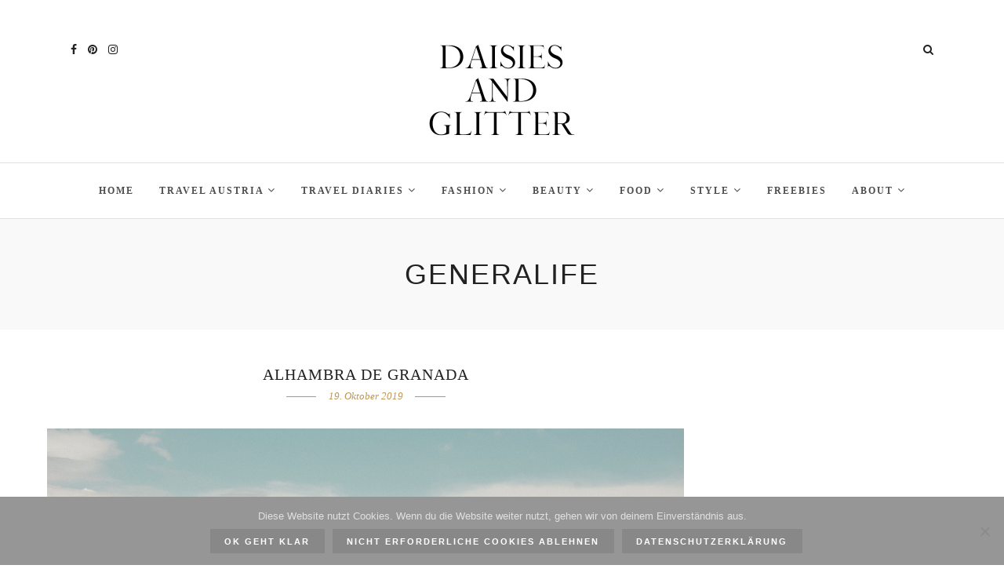

--- FILE ---
content_type: text/html; charset=UTF-8
request_url: https://www.daisiesandglitter.com/tag/generalife/
body_size: 144604
content:
<!DOCTYPE html>
<html lang="de" >
<head>
<meta charset="UTF-8" />

<meta name="viewport" content="width=device-width, initial-scale=1, maximum-scale=1" />

<meta name="format-detection" content="telephone=no">

<link rel="profile" href="http://gmpg.org/xfn/11" />
<link rel="pingback" href="https://www.daisiesandglitter.com/xmlrpc.php" />


 

	<script type="text/javascript">
		/* Google Analytics Opt-Out by WP-Buddy | https://wp-buddy.com/products/plugins/google-analytics-opt-out */
						var gaoop_property = 'UA-94062564-1';
		var gaoop_disable_strs = ['ga-disable-' + gaoop_property];
				for (var index = 0; index < disableStrs.length; index++) {
			if (document.cookie.indexOf(disableStrs[index] + '=true') > -1) {
				window[disableStrs[index]] = true; // for Monster Insights
			}
		}

		function gaoop_analytics_optout() {
			for (var index = 0; index < disableStrs.length; index++) {
				document.cookie = disableStrs[index] + '=true; expires=Thu, 31 Dec 2099 23:59:59 UTC; SameSite=Strict; path=/';
				window[disableStrs[index]] = true; // for Monster Insights
			}
			alert('Vielen Dank. Wir haben ein Cookie gesetzt damit Google Analytics bei Deinem nächsten Besuch keine Daten mehr sammeln kann.');		}
			</script>
	<title>Generalife &#8211; daisiesandglitter</title>
<meta name='robots' content='max-image-preview:large' />
<link rel='dns-prefetch' href='//cdn.plyr.io' />
<link rel='dns-prefetch' href='//s.w.org' />
<link rel="alternate" type="application/rss+xml" title="daisiesandglitter &raquo; Feed" href="https://www.daisiesandglitter.com/feed/" />
<link rel="alternate" type="application/rss+xml" title="daisiesandglitter &raquo; Schlagwort-Feed zu Generalife" href="https://www.daisiesandglitter.com/tag/generalife/feed/" />
<script>(()=>{"use strict";const e=[400,500,600,700,800,900],t=e=>`wprm-min-${e}`,n=e=>`wprm-max-${e}`,s=new Set,o="ResizeObserver"in window,r=o?new ResizeObserver((e=>{for(const t of e)c(t.target)})):null,i=.5/(window.devicePixelRatio||1);function c(s){const o=s.getBoundingClientRect().width||0;for(let r=0;r<e.length;r++){const c=e[r],a=o<=c+i;o>c+i?s.classList.add(t(c)):s.classList.remove(t(c)),a?s.classList.add(n(c)):s.classList.remove(n(c))}}function a(e){s.has(e)||(s.add(e),r&&r.observe(e),c(e))}!function(e=document){e.querySelectorAll(".wprm-recipe").forEach(a)}();if(new MutationObserver((e=>{for(const t of e)for(const e of t.addedNodes)e instanceof Element&&(e.matches?.(".wprm-recipe")&&a(e),e.querySelectorAll?.(".wprm-recipe").forEach(a))})).observe(document.documentElement,{childList:!0,subtree:!0}),!o){let e=0;addEventListener("resize",(()=>{e&&cancelAnimationFrame(e),e=requestAnimationFrame((()=>s.forEach(c)))}),{passive:!0})}})();</script>		<!-- This site uses the Google Analytics by ExactMetrics plugin v8.9.0 - Using Analytics tracking - https://www.exactmetrics.com/ -->
		<!-- Note: ExactMetrics is not currently configured on this site. The site owner needs to authenticate with Google Analytics in the ExactMetrics settings panel. -->
					<!-- No tracking code set -->
				<!-- / Google Analytics by ExactMetrics -->
		<script type="text/javascript">
window._wpemojiSettings = {"baseUrl":"https:\/\/s.w.org\/images\/core\/emoji\/14.0.0\/72x72\/","ext":".png","svgUrl":"https:\/\/s.w.org\/images\/core\/emoji\/14.0.0\/svg\/","svgExt":".svg","source":{"concatemoji":"https:\/\/www.daisiesandglitter.com\/wp-includes\/js\/wp-emoji-release.min.js"}};
/*! This file is auto-generated */
!function(e,a,t){var n,r,o,i=a.createElement("canvas"),p=i.getContext&&i.getContext("2d");function s(e,t){var a=String.fromCharCode,e=(p.clearRect(0,0,i.width,i.height),p.fillText(a.apply(this,e),0,0),i.toDataURL());return p.clearRect(0,0,i.width,i.height),p.fillText(a.apply(this,t),0,0),e===i.toDataURL()}function c(e){var t=a.createElement("script");t.src=e,t.defer=t.type="text/javascript",a.getElementsByTagName("head")[0].appendChild(t)}for(o=Array("flag","emoji"),t.supports={everything:!0,everythingExceptFlag:!0},r=0;r<o.length;r++)t.supports[o[r]]=function(e){if(!p||!p.fillText)return!1;switch(p.textBaseline="top",p.font="600 32px Arial",e){case"flag":return s([127987,65039,8205,9895,65039],[127987,65039,8203,9895,65039])?!1:!s([55356,56826,55356,56819],[55356,56826,8203,55356,56819])&&!s([55356,57332,56128,56423,56128,56418,56128,56421,56128,56430,56128,56423,56128,56447],[55356,57332,8203,56128,56423,8203,56128,56418,8203,56128,56421,8203,56128,56430,8203,56128,56423,8203,56128,56447]);case"emoji":return!s([129777,127995,8205,129778,127999],[129777,127995,8203,129778,127999])}return!1}(o[r]),t.supports.everything=t.supports.everything&&t.supports[o[r]],"flag"!==o[r]&&(t.supports.everythingExceptFlag=t.supports.everythingExceptFlag&&t.supports[o[r]]);t.supports.everythingExceptFlag=t.supports.everythingExceptFlag&&!t.supports.flag,t.DOMReady=!1,t.readyCallback=function(){t.DOMReady=!0},t.supports.everything||(n=function(){t.readyCallback()},a.addEventListener?(a.addEventListener("DOMContentLoaded",n,!1),e.addEventListener("load",n,!1)):(e.attachEvent("onload",n),a.attachEvent("onreadystatechange",function(){"complete"===a.readyState&&t.readyCallback()})),(e=t.source||{}).concatemoji?c(e.concatemoji):e.wpemoji&&e.twemoji&&(c(e.twemoji),c(e.wpemoji)))}(window,document,window._wpemojiSettings);
</script>
<style type="text/css">
img.wp-smiley,
img.emoji {
	display: inline !important;
	border: none !important;
	box-shadow: none !important;
	height: 1em !important;
	width: 1em !important;
	margin: 0 0.07em !important;
	vertical-align: -0.1em !important;
	background: none !important;
	padding: 0 !important;
}
</style>
	<link rel="stylesheet" href="https://www.daisiesandglitter.com/wp-includes/css/dist/block-library/style.min.css">
<style id='global-styles-inline-css' type='text/css'>
body{--wp--preset--color--black: #000000;--wp--preset--color--cyan-bluish-gray: #abb8c3;--wp--preset--color--white: #ffffff;--wp--preset--color--pale-pink: #f78da7;--wp--preset--color--vivid-red: #cf2e2e;--wp--preset--color--luminous-vivid-orange: #ff6900;--wp--preset--color--luminous-vivid-amber: #fcb900;--wp--preset--color--light-green-cyan: #7bdcb5;--wp--preset--color--vivid-green-cyan: #00d084;--wp--preset--color--pale-cyan-blue: #8ed1fc;--wp--preset--color--vivid-cyan-blue: #0693e3;--wp--preset--color--vivid-purple: #9b51e0;--wp--preset--gradient--vivid-cyan-blue-to-vivid-purple: linear-gradient(135deg,rgba(6,147,227,1) 0%,rgb(155,81,224) 100%);--wp--preset--gradient--light-green-cyan-to-vivid-green-cyan: linear-gradient(135deg,rgb(122,220,180) 0%,rgb(0,208,130) 100%);--wp--preset--gradient--luminous-vivid-amber-to-luminous-vivid-orange: linear-gradient(135deg,rgba(252,185,0,1) 0%,rgba(255,105,0,1) 100%);--wp--preset--gradient--luminous-vivid-orange-to-vivid-red: linear-gradient(135deg,rgba(255,105,0,1) 0%,rgb(207,46,46) 100%);--wp--preset--gradient--very-light-gray-to-cyan-bluish-gray: linear-gradient(135deg,rgb(238,238,238) 0%,rgb(169,184,195) 100%);--wp--preset--gradient--cool-to-warm-spectrum: linear-gradient(135deg,rgb(74,234,220) 0%,rgb(151,120,209) 20%,rgb(207,42,186) 40%,rgb(238,44,130) 60%,rgb(251,105,98) 80%,rgb(254,248,76) 100%);--wp--preset--gradient--blush-light-purple: linear-gradient(135deg,rgb(255,206,236) 0%,rgb(152,150,240) 100%);--wp--preset--gradient--blush-bordeaux: linear-gradient(135deg,rgb(254,205,165) 0%,rgb(254,45,45) 50%,rgb(107,0,62) 100%);--wp--preset--gradient--luminous-dusk: linear-gradient(135deg,rgb(255,203,112) 0%,rgb(199,81,192) 50%,rgb(65,88,208) 100%);--wp--preset--gradient--pale-ocean: linear-gradient(135deg,rgb(255,245,203) 0%,rgb(182,227,212) 50%,rgb(51,167,181) 100%);--wp--preset--gradient--electric-grass: linear-gradient(135deg,rgb(202,248,128) 0%,rgb(113,206,126) 100%);--wp--preset--gradient--midnight: linear-gradient(135deg,rgb(2,3,129) 0%,rgb(40,116,252) 100%);--wp--preset--duotone--dark-grayscale: url('#wp-duotone-dark-grayscale');--wp--preset--duotone--grayscale: url('#wp-duotone-grayscale');--wp--preset--duotone--purple-yellow: url('#wp-duotone-purple-yellow');--wp--preset--duotone--blue-red: url('#wp-duotone-blue-red');--wp--preset--duotone--midnight: url('#wp-duotone-midnight');--wp--preset--duotone--magenta-yellow: url('#wp-duotone-magenta-yellow');--wp--preset--duotone--purple-green: url('#wp-duotone-purple-green');--wp--preset--duotone--blue-orange: url('#wp-duotone-blue-orange');--wp--preset--font-size--small: 13px;--wp--preset--font-size--medium: 20px;--wp--preset--font-size--large: 36px;--wp--preset--font-size--x-large: 42px;}.has-black-color{color: var(--wp--preset--color--black) !important;}.has-cyan-bluish-gray-color{color: var(--wp--preset--color--cyan-bluish-gray) !important;}.has-white-color{color: var(--wp--preset--color--white) !important;}.has-pale-pink-color{color: var(--wp--preset--color--pale-pink) !important;}.has-vivid-red-color{color: var(--wp--preset--color--vivid-red) !important;}.has-luminous-vivid-orange-color{color: var(--wp--preset--color--luminous-vivid-orange) !important;}.has-luminous-vivid-amber-color{color: var(--wp--preset--color--luminous-vivid-amber) !important;}.has-light-green-cyan-color{color: var(--wp--preset--color--light-green-cyan) !important;}.has-vivid-green-cyan-color{color: var(--wp--preset--color--vivid-green-cyan) !important;}.has-pale-cyan-blue-color{color: var(--wp--preset--color--pale-cyan-blue) !important;}.has-vivid-cyan-blue-color{color: var(--wp--preset--color--vivid-cyan-blue) !important;}.has-vivid-purple-color{color: var(--wp--preset--color--vivid-purple) !important;}.has-black-background-color{background-color: var(--wp--preset--color--black) !important;}.has-cyan-bluish-gray-background-color{background-color: var(--wp--preset--color--cyan-bluish-gray) !important;}.has-white-background-color{background-color: var(--wp--preset--color--white) !important;}.has-pale-pink-background-color{background-color: var(--wp--preset--color--pale-pink) !important;}.has-vivid-red-background-color{background-color: var(--wp--preset--color--vivid-red) !important;}.has-luminous-vivid-orange-background-color{background-color: var(--wp--preset--color--luminous-vivid-orange) !important;}.has-luminous-vivid-amber-background-color{background-color: var(--wp--preset--color--luminous-vivid-amber) !important;}.has-light-green-cyan-background-color{background-color: var(--wp--preset--color--light-green-cyan) !important;}.has-vivid-green-cyan-background-color{background-color: var(--wp--preset--color--vivid-green-cyan) !important;}.has-pale-cyan-blue-background-color{background-color: var(--wp--preset--color--pale-cyan-blue) !important;}.has-vivid-cyan-blue-background-color{background-color: var(--wp--preset--color--vivid-cyan-blue) !important;}.has-vivid-purple-background-color{background-color: var(--wp--preset--color--vivid-purple) !important;}.has-black-border-color{border-color: var(--wp--preset--color--black) !important;}.has-cyan-bluish-gray-border-color{border-color: var(--wp--preset--color--cyan-bluish-gray) !important;}.has-white-border-color{border-color: var(--wp--preset--color--white) !important;}.has-pale-pink-border-color{border-color: var(--wp--preset--color--pale-pink) !important;}.has-vivid-red-border-color{border-color: var(--wp--preset--color--vivid-red) !important;}.has-luminous-vivid-orange-border-color{border-color: var(--wp--preset--color--luminous-vivid-orange) !important;}.has-luminous-vivid-amber-border-color{border-color: var(--wp--preset--color--luminous-vivid-amber) !important;}.has-light-green-cyan-border-color{border-color: var(--wp--preset--color--light-green-cyan) !important;}.has-vivid-green-cyan-border-color{border-color: var(--wp--preset--color--vivid-green-cyan) !important;}.has-pale-cyan-blue-border-color{border-color: var(--wp--preset--color--pale-cyan-blue) !important;}.has-vivid-cyan-blue-border-color{border-color: var(--wp--preset--color--vivid-cyan-blue) !important;}.has-vivid-purple-border-color{border-color: var(--wp--preset--color--vivid-purple) !important;}.has-vivid-cyan-blue-to-vivid-purple-gradient-background{background: var(--wp--preset--gradient--vivid-cyan-blue-to-vivid-purple) !important;}.has-light-green-cyan-to-vivid-green-cyan-gradient-background{background: var(--wp--preset--gradient--light-green-cyan-to-vivid-green-cyan) !important;}.has-luminous-vivid-amber-to-luminous-vivid-orange-gradient-background{background: var(--wp--preset--gradient--luminous-vivid-amber-to-luminous-vivid-orange) !important;}.has-luminous-vivid-orange-to-vivid-red-gradient-background{background: var(--wp--preset--gradient--luminous-vivid-orange-to-vivid-red) !important;}.has-very-light-gray-to-cyan-bluish-gray-gradient-background{background: var(--wp--preset--gradient--very-light-gray-to-cyan-bluish-gray) !important;}.has-cool-to-warm-spectrum-gradient-background{background: var(--wp--preset--gradient--cool-to-warm-spectrum) !important;}.has-blush-light-purple-gradient-background{background: var(--wp--preset--gradient--blush-light-purple) !important;}.has-blush-bordeaux-gradient-background{background: var(--wp--preset--gradient--blush-bordeaux) !important;}.has-luminous-dusk-gradient-background{background: var(--wp--preset--gradient--luminous-dusk) !important;}.has-pale-ocean-gradient-background{background: var(--wp--preset--gradient--pale-ocean) !important;}.has-electric-grass-gradient-background{background: var(--wp--preset--gradient--electric-grass) !important;}.has-midnight-gradient-background{background: var(--wp--preset--gradient--midnight) !important;}.has-small-font-size{font-size: var(--wp--preset--font-size--small) !important;}.has-medium-font-size{font-size: var(--wp--preset--font-size--medium) !important;}.has-large-font-size{font-size: var(--wp--preset--font-size--large) !important;}.has-x-large-font-size{font-size: var(--wp--preset--font-size--x-large) !important;}
</style>
<link rel="stylesheet" href="https://www.daisiesandglitter.com/wp-content/plugins/column-shortcodes//assets/css/shortcodes.css">
<link rel="stylesheet" href="https://www.daisiesandglitter.com/wp-content/plugins/contact-form-7/includes/css/styles.css">
<link rel="stylesheet" href="https://www.daisiesandglitter.com/wp-content/plugins/cookie-notice/css/front.min.css">
<link rel="stylesheet" href="https://www.daisiesandglitter.com/wp-content/plugins/jquery-pin-it-button-for-images/css/client.css">
<link rel="stylesheet" href="https://www.daisiesandglitter.com/wp-content/plugins/responsive-lightbox/assets/swipebox/swipebox.min.css">
<link rel="stylesheet" href="https://www.daisiesandglitter.com/wp-content/plugins/wp-accessibility/css/wpa-style.css">
<style id='wpa-style-inline-css' type='text/css'>
:root { --admin-bar-top : 7px; }
</style>
<link rel="stylesheet" href="https://www.daisiesandglitter.com/wp-includes/css/dashicons.min.css">
<link rel="stylesheet" href="https://www.daisiesandglitter.com/wp-content/plugins/wp-megamenu/assets/font-awesome-4.7.0/css/font-awesome.min.css">
<link rel="stylesheet" href="https://www.daisiesandglitter.com/wp-content/plugins/wp-megamenu/assets/css/wpmm.css">
<link rel="stylesheet" href="https://www.daisiesandglitter.com/wp-content/uploads/wp-megamenu/wp-megamenu.css">
<link rel="stylesheet" href="https://www.daisiesandglitter.com/wp-content/plugins/wp-megamenu/addons/wpmm-featuresbox/wpmm-featuresbox.css">
<link rel="stylesheet" href="https://www.daisiesandglitter.com/wp-content/plugins/wp-megamenu/addons/wpmm-gridpost/wpmm-gridpost.css">
<link rel="stylesheet" href="https://www.daisiesandglitter.com/wp-content/themes/letsblog/css/reset.css">
<link rel="stylesheet" href="https://www.daisiesandglitter.com/wp-content/themes/letsblog/css/wordpress.css">
<link rel="stylesheet" href="https://www.daisiesandglitter.com/wp-content/themes/letsblog/css/animation.css">
<link rel="stylesheet" href="https://www.daisiesandglitter.com/wp-content/themes/letsblog/css/magnific-popup.css">
<link rel="stylesheet" href="https://www.daisiesandglitter.com/wp-content/themes/letsblog/css/jqueryui/custom.css">
<link rel="stylesheet" href="https://www.daisiesandglitter.com/wp-content/themes/letsblog/js/flexslider/flexslider.css">
<link rel="stylesheet" href="https://www.daisiesandglitter.com/wp-content/themes/letsblog/css/tooltipster.css">
<link rel="stylesheet" href="https://www.daisiesandglitter.com/wp-content/themes/letsblog/css/screen.css">
<link rel="stylesheet" href="https://www.daisiesandglitter.com/wp-content/themes/letsblog/css/font-awesome.min.css">
<link rel="stylesheet" href="https://www.daisiesandglitter.com/wp-content/themes/letsblog/templates/script-custom-css.php">
<link rel="stylesheet" href="https://www.daisiesandglitter.com/wp-content/plugins/wp-megamenu-pro/addons/wpmm-featuresbox-pro/wpmm-featuresbox-pro.css">
<link rel="stylesheet" href="https://www.daisiesandglitter.com/wp-content/plugins/wp-megamenu-pro/addons/wpmm-pricing/wpmm-pricing.css">
<link rel="stylesheet" href="https://www.daisiesandglitter.com/wp-content/plugins/wp-megamenu-pro/addons/wpmm-product-category/wpmm-product-category.css">
<link rel="stylesheet" href="https://www.daisiesandglitter.com/wp-content/plugins/wp-megamenu-pro/addons/wpmm-vertical-menu/assets/wpmm-vertical-menu.css">
<link rel="stylesheet" href="https://cdn.plyr.io/3.4.6/plyr.css">
<link rel="stylesheet" href="https://www.daisiesandglitter.com/wp-content/plugins/wp-megamenu-pro/addons/wpmm-videowidget/wpmm-videowidget.css">
<link rel="stylesheet" href="https://www.daisiesandglitter.com/wp-content/plugins/wp-megamenu-pro/addons/wpmm-woo-product/wpmm-woo-product.css">
<link rel="stylesheet" href="https://www.daisiesandglitter.com/wp-content/plugins/meks-easy-instagram-widget/css/widget.css">
<link rel="stylesheet" href="https://www.daisiesandglitter.com/wp-content/themes/letsblog/css/grid.css">
<link rel="stylesheet" href="https://www.daisiesandglitter.com/wp-content/themes/letsblog/modules/kirki/assets/css/kirki-styles.css">
<style id='kirki-styles-global-inline-css' type='text/css'>
body, input[type=text], input[type=email], input[type=url], input[type=password], textarea{font-family:Lato, Helvetica, Arial, sans-serif;}body{font-size:15px;}h1, h2, h3, h4, h5, h6, h7{font-family:Lato, Helvetica, Arial, sans-serif;font-weight:400;}h1{font-size:34px;}h2{font-size:30px;}h3{font-size:23px;}h4{font-size:20px;}h5{font-size:16px;}h6{font-size:13px;}body, #gallery_lightbox h2, .slider_wrapper .gallery_image_caption h2, .post_info a{color:#000000;}::selection{background-color:#000000;}a{color:#be9656;}a:hover, a:active, .post_info_comment a i{color:#222222;}h1, h2, h3, h4, h5, pre, code, tt, blockquote, .post_header h5 a, .post_header h3 a, .post_header.grid h6 a, .post_header.fullwidth h4 a, .post_header h5 a, blockquote, .site_loading_logo_item i{color:#222222;}#social_share_wrapper, hr, #social_share_wrapper, .post.type-post, .comment .right, .widget_tag_cloud div a, .meta-tags a, .tag_cloud a, #footer, #post_more_wrapper, #page_content_wrapper .inner .sidebar_wrapper ul.sidebar_widget li.widget_nav_menu ul.menu li.current-menu-item a, .page_content_wrapper .inner .sidebar_wrapper ul.sidebar_widget li.widget_nav_menu ul.menu li.current-menu-item a, #autocomplete, .page_tagline{border-color:#e1e1e1;}input[type=text], input[type=password], input[type=email], input[type=url], textarea{background-color:#ffffff;color:#000000;border-color:#e1e1e1;}input[type=text]:focus, input[type=password]:focus, input[type=email]:focus, input[type=url]:focus, textarea:focus{border-color:#000000;}input[type=submit], input[type=button], a.button, .button{font-family:Lato, Helvetica, Arial, sans-serif;background-color:#888888;color:#ffffff;border-color:#888888;}.frame_top, .frame_bottom, .frame_left, .frame_right{background:#7e7676;}#menu_wrapper .nav ul li a, #menu_wrapper div .nav li > a{font-family:Lato, Helvetica, Arial, sans-serif;font-size:12px;font-weight:600;letter-spacing:2px;text-transform:uppercase;color:#222222;}#menu_wrapper .nav ul li a.hover, #menu_wrapper .nav ul li a:hover, #menu_wrapper div .nav li a.hover, #menu_wrapper div .nav li a:hover{color:#b38d51;}#menu_wrapper div .nav > li.current-menu-item > a, #menu_wrapper div .nav > li.current-menu-parent > a, #menu_wrapper div .nav > li.current-menu-ancestor > a{color:#b38d51;}.top_bar{background-color:#ffffff;}#menu_wrapper .nav ul li ul li a, #menu_wrapper div .nav li ul li a, #menu_wrapper div .nav li.current-menu-parent ul li a{font-size:11px;font-weight:600;letter-spacing:2px;text-transform:uppercase;color:#222222;}.mobile_main_nav li a:hover, .mobile_main_nav li a:active, #sub_menu li a:hover, #sub_menu li a:active, .mobile_menu_wrapper .sidebar_wrapper h2.widgettitle{color:#222222;}#menu_wrapper .nav ul li ul li a:hover, #menu_wrapper div .nav li ul li a:hover, #menu_wrapper div .nav li.current-menu-parent ul li a:hover, #menu_wrapper .nav ul li.megamenu ul li ul li a:hover, #menu_wrapper div .nav li.megamenu ul li ul li a:hover, #menu_wrapper .nav ul li.megamenu ul li ul li a:active, #menu_wrapper div .nav li.megamenu ul li ul li a:active{background:#f9f9f9;}#menu_wrapper .nav ul li ul, #menu_wrapper div .nav li ul{background:#ffffff;border-color:#e1e1e1;}#menu_wrapper div .nav li.megamenu ul li > a, #menu_wrapper div .nav li.megamenu ul li > a:hover, #menu_wrapper div .nav li.megamenu ul li > a:active{color:#222222;}#menu_wrapper div .nav li.megamenu ul li{border-color:#eeeeee;}.above_top_bar{background:#222222;}#top_menu li a, .top_contact_info, .top_contact_info i, .top_contact_info a, .top_contact_info a:hover, .top_contact_info a:active{color:#ffffff;}.mobile_menu_wrapper #searchform{background:#ebebeb;}.mobile_menu_wrapper #searchform input[type=text], .mobile_menu_wrapper #searchform button i{color:#222222;}.mobile_menu_wrapper{background-color:#ffffff;}.mobile_main_nav li a, #sub_menu li a{font-family:Lato, Helvetica, Arial, sans-serif;font-size:13px;text-transform:uppercase;letter-spacing:2px;}.mobile_main_nav li a, #sub_menu li a, .mobile_menu_wrapper .sidebar_wrapper a, .mobile_menu_wrapper .sidebar_wrapper, #close_mobile_menu i{color:#666666;}#page_caption{background-color:#f9f9f9;padding-top:40px;padding-bottom:40px;}#page_caption h1{font-size:36px;}#page_caption h1, .post_caption h1{font-weight:400;text-transform:uppercase;letter-spacing:2px;color:#222222;}#page_caption.hasbg{height:500px;}.page_tagline{color:#999999;font-size:11px;font-weight:400;letter-spacing:5px;text-transform:uppercase;}#page_content_wrapper .sidebar .content .sidebar_widget li h2.widgettitle, h2.widgettitle, h5.widgettitle,
                .widget_block .wp-block-group__inner-container h2{font-family:Lato, Helvetica, Arial, sans-serif;font-size:12px;font-weight:600;letter-spacing:2px;text-transform:uppercase;}#page_content_wrapper .inner .sidebar_wrapper .sidebar .content, .page_content_wrapper .inner .sidebar_wrapper .sidebar .content,
                .widget_block .wp-block-group__inner-container h2{color:#444444;}#page_content_wrapper .inner .sidebar_wrapper a, .page_content_wrapper .inner .sidebar_wrapper a{color:#222222;}#page_content_wrapper .inner .sidebar_wrapper a:hover, #page_content_wrapper .inner .sidebar_wrapper a:active, .page_content_wrapper .inner .sidebar_wrapper a:hover, .page_content_wrapper .inner .sidebar_wrapper a:active{color:#999999;}#page_content_wrapper .sidebar .content .sidebar_widget li h2.widgettitle, h2.widgettitle, h5.widgettitle{color:#222222;}.footer_bar{background-color:#474747;}#footer, #copyright{color:#ffffff;}#copyright a, #copyright a:active, #footer a, #footer a:active, #footer_menu li a, #footer_menu li a:active{color:#ffffff;}#copyright a:hover, #footer a:hover, .social_wrapper ul li a:hover, #footer_menu li a:hover{color:#be9656;}.footer_bar_wrapper, .footer_bar{border-color:#444444;}#footer .widget_tag_cloud div a{background:#444444;}.footer_bar_wrapper .social_wrapper ul li a{color:#ffffff;}.post_header:not(.single) h5, body.single-post .post_header_title h1, #post_featured_slider li .slider_image .slide_post h2, #page_content_wrapper .posts.blog li a, .page_content_wrapper .posts.blog li a, #page_content_wrapper .sidebar .content .sidebar_widget > li.widget_recent_entries ul li a, #autocomplete li strong, .post_related strong, #footer ul.sidebar_widget .posts.blog li a, .post_info_comment{font-family:Lustria, Georgia, serif;}.post_header:not(.single) h5, body.single-post .post_header_title h1, #post_featured_slider li .slider_image .slide_post h2, #page_content_wrapper .posts.blog li a, .page_content_wrapper .posts.blog li a, #page_content_wrapper .sidebar .content .sidebar_widget > li.widget_recent_entries ul li a, #autocomplete li strong, .post_related strong, #footer ul.sidebar_widget .posts.blog li a{text-transform:uppercase;letter-spacing:1px;}.post_info_date, .post_attribute, .comment_date, .post-date, #post_featured_slider li .slider_image .slide_post .slide_post_date{font-family:Lustria, Georgia, serif;}.post_info_date{color:#be9656;}.post_info_date:before{border-color:#be9656;}.readmore{color:#be9656;}
</style>
<script id="cookie-notice-front-js-before">
var cnArgs = {"ajaxUrl":"https:\/\/www.daisiesandglitter.com\/wp-admin\/admin-ajax.php","nonce":"c186ad5d76","hideEffect":"none","position":"bottom","onScroll":false,"onScrollOffset":100,"onClick":false,"cookieName":"cookie_notice_accepted","cookieTime":86400,"cookieTimeRejected":86400,"globalCookie":false,"redirection":false,"cache":true,"revokeCookies":false,"revokeCookiesOpt":"automatic"};
</script>
<script src="https://www.daisiesandglitter.com/wp-content/plugins/cookie-notice/js/front.min.js" id="cookie-notice-front-js"></script>
<script src="https://www.daisiesandglitter.com/wp-includes/js/jquery/jquery.min.js" id="jquery-core-js"></script>
<script src="https://www.daisiesandglitter.com/wp-includes/js/jquery/jquery-migrate.min.js" id="jquery-migrate-js"></script>
<script src="https://www.daisiesandglitter.com/wp-content/plugins/responsive-lightbox/assets/swipebox/jquery.swipebox.min.js" id="responsive-lightbox-swipebox-js"></script>
<script src="https://www.daisiesandglitter.com/wp-includes/js/underscore.min.js" id="underscore-js"></script>
<script src="https://www.daisiesandglitter.com/wp-content/plugins/responsive-lightbox/assets/infinitescroll/infinite-scroll.pkgd.min.js" id="responsive-lightbox-infinite-scroll-js"></script>
<script id="responsive-lightbox-js-before">
var rlArgs = {"script":"swipebox","selector":"lightbox","customEvents":"","activeGalleries":true,"animation":true,"hideCloseButtonOnMobile":false,"removeBarsOnMobile":false,"hideBars":true,"hideBarsDelay":5000,"videoMaxWidth":1080,"useSVG":true,"loopAtEnd":false,"woocommerce_gallery":false,"ajaxurl":"https:\/\/www.daisiesandglitter.com\/wp-admin\/admin-ajax.php","nonce":"5fd403e76d","preview":false,"postId":13422,"scriptExtension":false};
</script>
<script src="https://www.daisiesandglitter.com/wp-content/plugins/responsive-lightbox/js/front.js" id="responsive-lightbox-js"></script>
<script src="https://www.daisiesandglitter.com/wp-content/plugins/wp-megamenu/addons/wpmm-featuresbox/wpmm-featuresbox.js" id="featuresbox-style-js"></script>
<script type='text/javascript' id='postgrid-style-js-extra'>
/* <![CDATA[ */
var postgrid_ajax_load = {"ajax_url":"https:\/\/www.daisiesandglitter.com\/wp-admin\/admin-ajax.php","redirecturl":"https:\/\/www.daisiesandglitter.com\/"};
/* ]]> */
</script>
<script src="https://www.daisiesandglitter.com/wp-content/plugins/wp-megamenu/addons/wpmm-gridpost/wpmm-gridpost.js" id="postgrid-style-js"></script>
<script src="https://www.daisiesandglitter.com/wp-content/plugins/wp-megamenu-pro/addons/wpmm-pricing/wpmm-pricing.js" id="pricing-script-js"></script>
<link rel="https://api.w.org/" href="https://www.daisiesandglitter.com/wp-json/" /><link rel="alternate" type="application/json" href="https://www.daisiesandglitter.com/wp-json/wp/v2/tags/1701" /><link rel="EditURI" type="application/rsd+xml" title="RSD" href="https://www.daisiesandglitter.com/xmlrpc.php?rsd" />
<link rel="wlwmanifest" type="application/wlwmanifest+xml" href="https://www.daisiesandglitter.com/wp-includes/wlwmanifest.xml" /> 
<meta name="generator" content="WordPress 6.0.11" />
<style type="text/css">/** Google Analytics Opt Out Custom CSS **/.gaoop {color: #ffffff; line-height: 2; position: fixed; bottom: 0; left: 0; width: 100%; -webkit-box-shadow: 0 4px 15px rgba(0, 0, 0, 0.4); -moz-box-shadow: 0 4px 15px rgba(0, 0, 0, 0.4); box-shadow: 0 4px 15px rgba(0, 0, 0, 0.4); background-color: #0E90D2; padding: 1rem; margin: 0; display: flex; align-items: center; justify-content: space-between; } .gaoop-hidden {display: none; } .gaoop-checkbox:checked + .gaoop {width: auto; right: 0; left: auto; opacity: 0.5; ms-filter: "progid:DXImageTransform.Microsoft.Alpha(Opacity=50)"; filter: alpha(opacity=50); -moz-opacity: 0.5; -khtml-opacity: 0.5; } .gaoop-checkbox:checked + .gaoop .gaoop-close-icon {display: none; } .gaoop-checkbox:checked + .gaoop .gaoop-opt-out-content {display: none; } input.gaoop-checkbox {display: none; } .gaoop a {color: #67C2F0; text-decoration: none; } .gaoop a:hover {color: #ffffff; text-decoration: underline; } .gaoop-info-icon {margin: 0; padding: 0; cursor: pointer; } .gaoop svg {position: relative; margin: 0; padding: 0; width: auto; height: 25px; } .gaoop-close-icon {cursor: pointer; position: relative; opacity: 0.5; ms-filter: "progid:DXImageTransform.Microsoft.Alpha(Opacity=50)"; filter: alpha(opacity=50); -moz-opacity: 0.5; -khtml-opacity: 0.5; margin: 0; padding: 0; text-align: center; vertical-align: top; display: inline-block; } .gaoop-close-icon:hover {z-index: 1; opacity: 1; ms-filter: "progid:DXImageTransform.Microsoft.Alpha(Opacity=100)"; filter: alpha(opacity=100); -moz-opacity: 1; -khtml-opacity: 1; } .gaoop_closed .gaoop-opt-out-link, .gaoop_closed .gaoop-close-icon {display: none; } .gaoop_closed:hover {opacity: 1; ms-filter: "progid:DXImageTransform.Microsoft.Alpha(Opacity=100)"; filter: alpha(opacity=100); -moz-opacity: 1; -khtml-opacity: 1; } .gaoop_closed .gaoop-opt-out-content {display: none; } .gaoop_closed .gaoop-info-icon {width: 100%; } .gaoop-opt-out-content {display: inline-block; vertical-align: top; } </style><style type="text/css">
	a.pinit-button.custom span {
		}

	.pinit-hover {
		opacity: 0.8 !important;
		filter: alpha(opacity=80) !important;
	}
	a.pinit-button {
	border-bottom: 0 !important;
	box-shadow: none !important;
	margin-bottom: 0 !important;
}
a.pinit-button::after {
    display: none;
}</style>
		<script type="text/javascript">
(function(url){
	if(/(?:Chrome\/26\.0\.1410\.63 Safari\/537\.31|WordfenceTestMonBot)/.test(navigator.userAgent)){ return; }
	var addEvent = function(evt, handler) {
		if (window.addEventListener) {
			document.addEventListener(evt, handler, false);
		} else if (window.attachEvent) {
			document.attachEvent('on' + evt, handler);
		}
	};
	var removeEvent = function(evt, handler) {
		if (window.removeEventListener) {
			document.removeEventListener(evt, handler, false);
		} else if (window.detachEvent) {
			document.detachEvent('on' + evt, handler);
		}
	};
	var evts = 'contextmenu dblclick drag dragend dragenter dragleave dragover dragstart drop keydown keypress keyup mousedown mousemove mouseout mouseover mouseup mousewheel scroll'.split(' ');
	var logHuman = function() {
		if (window.wfLogHumanRan) { return; }
		window.wfLogHumanRan = true;
		var wfscr = document.createElement('script');
		wfscr.type = 'text/javascript';
		wfscr.async = true;
		wfscr.src = url + '&r=' + Math.random();
		(document.getElementsByTagName('head')[0]||document.getElementsByTagName('body')[0]).appendChild(wfscr);
		for (var i = 0; i < evts.length; i++) {
			removeEvent(evts[i], logHuman);
		}
	};
	for (var i = 0; i < evts.length; i++) {
		addEvent(evts[i], logHuman);
	}
})('//www.daisiesandglitter.com/?wordfence_lh=1&hid=73C9F87F3FC21D5F27489657A817A96C');
</script><style>.wp-megamenu-wrap &gt; ul.wp-megamenu &gt; li.wpmm_mega_menu &gt; .wpmm-strees-row-container 
                        &gt; ul.wp-megamenu-sub-menu { width: 100% !important;}.wp-megamenu &gt; li.wp-megamenu-item-23061.wpmm-item-fixed-width  &gt; ul.wp-megamenu-sub-menu { width: 100% !important;}.wpmm-nav-wrap ul.wp-megamenu&gt;li ul.wp-megamenu-sub-menu #wp-megamenu-item-23061&gt;a { }.wpmm-nav-wrap .wp-megamenu&gt;li&gt;ul.wp-megamenu-sub-menu li#wp-megamenu-item-23061&gt;a { }li#wp-megamenu-item-23061&gt; ul ul ul&gt; li { width: 100%; display: inline-block;} li#wp-megamenu-item-23061 a { }#wp-megamenu-item-23061&gt; .wp-megamenu-sub-menu { }.wp-megamenu-wrap &gt; ul.wp-megamenu &gt; li.wpmm_mega_menu &gt; .wpmm-strees-row-container 
                        &gt; ul.wp-megamenu-sub-menu { width: 100% !important;}.wp-megamenu &gt; li.wp-megamenu-item-23103.wpmm-item-fixed-width  &gt; ul.wp-megamenu-sub-menu { width: 100% !important;}.wpmm-nav-wrap ul.wp-megamenu&gt;li ul.wp-megamenu-sub-menu #wp-megamenu-item-23103&gt;a { }.wpmm-nav-wrap .wp-megamenu&gt;li&gt;ul.wp-megamenu-sub-menu li#wp-megamenu-item-23103&gt;a { }li#wp-megamenu-item-23103&gt; ul ul ul&gt; li { width: 100%; display: inline-block;} li#wp-megamenu-item-23103 a { }#wp-megamenu-item-23103&gt; .wp-megamenu-sub-menu { }.wp-megamenu-wrap &gt; ul.wp-megamenu &gt; li.wpmm_mega_menu &gt; .wpmm-strees-row-container 
                        &gt; ul.wp-megamenu-sub-menu { width: 100% !important;}.wp-megamenu &gt; li.wp-megamenu-item-56.wpmm-item-fixed-width  &gt; ul.wp-megamenu-sub-menu { width: 100% !important;}.wpmm-nav-wrap ul.wp-megamenu&gt;li ul.wp-megamenu-sub-menu #wp-megamenu-item-56&gt;a { }.wpmm-nav-wrap .wp-megamenu&gt;li&gt;ul.wp-megamenu-sub-menu li#wp-megamenu-item-56&gt;a { }li#wp-megamenu-item-56&gt; ul ul ul&gt; li { width: 100%; display: inline-block;} li#wp-megamenu-item-56 a { }#wp-megamenu-item-56&gt; .wp-megamenu-sub-menu { }.wp-megamenu-wrap &gt; ul.wp-megamenu &gt; li.wpmm_mega_menu &gt; .wpmm-strees-row-container 
                        &gt; ul.wp-megamenu-sub-menu { width: 100% !important;}.wp-megamenu &gt; li.wp-megamenu-item-1000.wpmm-item-fixed-width  &gt; ul.wp-megamenu-sub-menu { width: 100% !important;}.wp-megamenu-wrap .wpmm-nav-wrap &gt; ul.wp-megamenu li.wpmm_dropdown_menu ul.wp-megamenu-sub-menu li.menu-item-has-children.wp-megamenu-item-1000.wpmm-submenu-right &gt; ul.wp-megamenu-sub-menu {left: 100%;}.wpmm-nav-wrap ul.wp-megamenu&gt;li ul.wp-megamenu-sub-menu #wp-megamenu-item-1000&gt;a { text-align: left !important;}.wpmm-nav-wrap .wp-megamenu&gt;li&gt;ul.wp-megamenu-sub-menu li#wp-megamenu-item-1000&gt;a { }li#wp-megamenu-item-1000&gt; ul ul ul&gt; li { margin-left: px !important;width: 100%; display: inline-block;} li#wp-megamenu-item-1000 a { padding-left: px !important;}#wp-megamenu-item-1000&gt; .wp-megamenu-sub-menu { padding-left: px !important;}.wp-megamenu-wrap &gt; ul.wp-megamenu &gt; li.wpmm_mega_menu &gt; .wpmm-strees-row-container 
                        &gt; ul.wp-megamenu-sub-menu { width: 100% !important;}.wp-megamenu &gt; li.wp-megamenu-item-2485.wpmm-item-fixed-width  &gt; ul.wp-megamenu-sub-menu { width: 100% !important;}.wpmm-nav-wrap ul.wp-megamenu&gt;li ul.wp-megamenu-sub-menu #wp-megamenu-item-2485&gt;a { }.wpmm-nav-wrap .wp-megamenu&gt;li&gt;ul.wp-megamenu-sub-menu li#wp-megamenu-item-2485&gt;a { }li#wp-megamenu-item-2485&gt; ul ul ul&gt; li { width: 100%; display: inline-block;} li#wp-megamenu-item-2485 a { }#wp-megamenu-item-2485&gt; .wp-megamenu-sub-menu { }.wp-megamenu-wrap &gt; ul.wp-megamenu &gt; li.wpmm_mega_menu &gt; .wpmm-strees-row-container 
                        &gt; ul.wp-megamenu-sub-menu { width: 100% !important;}.wp-megamenu &gt; li.wp-megamenu-item-21.wpmm-item-fixed-width  &gt; ul.wp-megamenu-sub-menu { width: 100% !important;}.wpmm-nav-wrap ul.wp-megamenu&gt;li ul.wp-megamenu-sub-menu #wp-megamenu-item-21&gt;a { }.wpmm-nav-wrap .wp-megamenu&gt;li&gt;ul.wp-megamenu-sub-menu li#wp-megamenu-item-21&gt;a { }li#wp-megamenu-item-21&gt; ul ul ul&gt; li { width: 100%; display: inline-block;} li#wp-megamenu-item-21 a { }#wp-megamenu-item-21&gt; .wp-megamenu-sub-menu { }.wp-megamenu-wrap &gt; ul.wp-megamenu &gt; li.wpmm_mega_menu &gt; .wpmm-strees-row-container 
                        &gt; ul.wp-megamenu-sub-menu { width: 100% !important;}.wp-megamenu &gt; li.wp-megamenu-item-23035.wpmm-item-fixed-width  &gt; ul.wp-megamenu-sub-menu { width: 100% !important;}.wpmm-nav-wrap ul.wp-megamenu&gt;li ul.wp-megamenu-sub-menu #wp-megamenu-item-23035&gt;a { }.wpmm-nav-wrap .wp-megamenu&gt;li&gt;ul.wp-megamenu-sub-menu li#wp-megamenu-item-23035&gt;a { }li#wp-megamenu-item-23035&gt; ul ul ul&gt; li { width: 100%; display: inline-block;} li#wp-megamenu-item-23035 a { }#wp-megamenu-item-23035&gt; .wp-megamenu-sub-menu { }.wp-megamenu-wrap &gt; ul.wp-megamenu &gt; li.wpmm_mega_menu &gt; .wpmm-strees-row-container 
                        &gt; ul.wp-megamenu-sub-menu { width: 100% !important;}.wp-megamenu &gt; li.wp-megamenu-item-51.wpmm-item-fixed-width  &gt; ul.wp-megamenu-sub-menu { width: 100% !important;}.wpmm-nav-wrap ul.wp-megamenu&gt;li ul.wp-megamenu-sub-menu #wp-megamenu-item-51&gt;a { }.wpmm-nav-wrap .wp-megamenu&gt;li&gt;ul.wp-megamenu-sub-menu li#wp-megamenu-item-51&gt;a { }li#wp-megamenu-item-51&gt; ul ul ul&gt; li { width: 100%; display: inline-block;} li#wp-megamenu-item-51 a { }#wp-megamenu-item-51&gt; .wp-megamenu-sub-menu { }.wp-megamenu-wrap &gt; ul.wp-megamenu &gt; li.wpmm_mega_menu &gt; .wpmm-strees-row-container 
                        &gt; ul.wp-megamenu-sub-menu { width: 100% !important;}.wp-megamenu &gt; li.wp-megamenu-item-6729.wpmm-item-fixed-width  &gt; ul.wp-megamenu-sub-menu { width: 100% !important;}.wpmm-nav-wrap ul.wp-megamenu&gt;li ul.wp-megamenu-sub-menu #wp-megamenu-item-6729&gt;a { }.wpmm-nav-wrap .wp-megamenu&gt;li&gt;ul.wp-megamenu-sub-menu li#wp-megamenu-item-6729&gt;a { }li#wp-megamenu-item-6729&gt; ul ul ul&gt; li { width: 100%; display: inline-block;} li#wp-megamenu-item-6729 a { }#wp-megamenu-item-6729&gt; .wp-megamenu-sub-menu { }.wp-megamenu-wrap &gt; ul.wp-megamenu &gt; li.wpmm_mega_menu &gt; .wpmm-strees-row-container 
                        &gt; ul.wp-megamenu-sub-menu { width: 100% !important;}.wp-megamenu &gt; li.wp-megamenu-item-5095.wpmm-item-fixed-width  &gt; ul.wp-megamenu-sub-menu { width: 100% !important;}.wpmm-nav-wrap ul.wp-megamenu&gt;li ul.wp-megamenu-sub-menu #wp-megamenu-item-5095&gt;a { }.wpmm-nav-wrap .wp-megamenu&gt;li&gt;ul.wp-megamenu-sub-menu li#wp-megamenu-item-5095&gt;a { }li#wp-megamenu-item-5095&gt; ul ul ul&gt; li { width: 100%; display: inline-block;} li#wp-megamenu-item-5095 a { }#wp-megamenu-item-5095&gt; .wp-megamenu-sub-menu { }.wp-megamenu-wrap &gt; ul.wp-megamenu &gt; li.wpmm_mega_menu &gt; .wpmm-strees-row-container 
                        &gt; ul.wp-megamenu-sub-menu { width: 100% !important;}.wp-megamenu &gt; li.wp-megamenu-item-23028.wpmm-item-fixed-width  &gt; ul.wp-megamenu-sub-menu { width: 100% !important;}.wpmm-nav-wrap ul.wp-megamenu&gt;li ul.wp-megamenu-sub-menu #wp-megamenu-item-23028&gt;a { }.wpmm-nav-wrap .wp-megamenu&gt;li&gt;ul.wp-megamenu-sub-menu li#wp-megamenu-item-23028&gt;a { }li#wp-megamenu-item-23028&gt; ul ul ul&gt; li { width: 100%; display: inline-block;} li#wp-megamenu-item-23028 a { }#wp-megamenu-item-23028&gt; .wp-megamenu-sub-menu { }.wp-megamenu-wrap &gt; ul.wp-megamenu &gt; li.wpmm_mega_menu &gt; .wpmm-strees-row-container 
                        &gt; ul.wp-megamenu-sub-menu { width: 100% !important;}.wp-megamenu &gt; li.wp-megamenu-item-23033.wpmm-item-fixed-width  &gt; ul.wp-megamenu-sub-menu { width: 100% !important;}.wpmm-nav-wrap ul.wp-megamenu&gt;li ul.wp-megamenu-sub-menu #wp-megamenu-item-23033&gt;a { }.wpmm-nav-wrap .wp-megamenu&gt;li&gt;ul.wp-megamenu-sub-menu li#wp-megamenu-item-23033&gt;a { }li#wp-megamenu-item-23033&gt; ul ul ul&gt; li { width: 100%; display: inline-block;} li#wp-megamenu-item-23033 a { }#wp-megamenu-item-23033&gt; .wp-megamenu-sub-menu { }.wp-megamenu-wrap &gt; ul.wp-megamenu &gt; li.wpmm_mega_menu &gt; .wpmm-strees-row-container 
                        &gt; ul.wp-megamenu-sub-menu { width: 100% !important;}.wp-megamenu &gt; li.wp-megamenu-item-52.wpmm-item-fixed-width  &gt; ul.wp-megamenu-sub-menu { width: 100% !important;}.wpmm-nav-wrap ul.wp-megamenu&gt;li ul.wp-megamenu-sub-menu #wp-megamenu-item-52&gt;a { }.wpmm-nav-wrap .wp-megamenu&gt;li&gt;ul.wp-megamenu-sub-menu li#wp-megamenu-item-52&gt;a { }li#wp-megamenu-item-52&gt; ul ul ul&gt; li { width: 100%; display: inline-block;} li#wp-megamenu-item-52 a { }#wp-megamenu-item-52&gt; .wp-megamenu-sub-menu { }.wp-megamenu-wrap &gt; ul.wp-megamenu &gt; li.wpmm_mega_menu &gt; .wpmm-strees-row-container 
                        &gt; ul.wp-megamenu-sub-menu { width: 100% !important;}.wp-megamenu &gt; li.wp-megamenu-item-11836.wpmm-item-fixed-width  &gt; ul.wp-megamenu-sub-menu { width: 100% !important;}.wpmm-nav-wrap ul.wp-megamenu&gt;li ul.wp-megamenu-sub-menu #wp-megamenu-item-11836&gt;a { }.wpmm-nav-wrap .wp-megamenu&gt;li&gt;ul.wp-megamenu-sub-menu li#wp-megamenu-item-11836&gt;a { }li#wp-megamenu-item-11836&gt; ul ul ul&gt; li { width: 100%; display: inline-block;} li#wp-megamenu-item-11836 a { }#wp-megamenu-item-11836&gt; .wp-megamenu-sub-menu { }.wp-megamenu-wrap &gt; ul.wp-megamenu &gt; li.wpmm_mega_menu &gt; .wpmm-strees-row-container 
                        &gt; ul.wp-megamenu-sub-menu { width: 100% !important;}.wp-megamenu &gt; li.wp-megamenu-item-13251.wpmm-item-fixed-width  &gt; ul.wp-megamenu-sub-menu { width: 100% !important;}.wpmm-nav-wrap ul.wp-megamenu&gt;li ul.wp-megamenu-sub-menu #wp-megamenu-item-13251&gt;a { }.wpmm-nav-wrap .wp-megamenu&gt;li&gt;ul.wp-megamenu-sub-menu li#wp-megamenu-item-13251&gt;a { }li#wp-megamenu-item-13251&gt; ul ul ul&gt; li { width: 100%; display: inline-block;} li#wp-megamenu-item-13251 a { }#wp-megamenu-item-13251&gt; .wp-megamenu-sub-menu { }.wp-megamenu-wrap &gt; ul.wp-megamenu &gt; li.wpmm_mega_menu &gt; .wpmm-strees-row-container 
                        &gt; ul.wp-megamenu-sub-menu { width: 100% !important;}.wp-megamenu &gt; li.wp-megamenu-item-23063.wpmm-item-fixed-width  &gt; ul.wp-megamenu-sub-menu { width: 100% !important;}.wpmm-nav-wrap ul.wp-megamenu&gt;li ul.wp-megamenu-sub-menu #wp-megamenu-item-23063&gt;a { }.wpmm-nav-wrap .wp-megamenu&gt;li&gt;ul.wp-megamenu-sub-menu li#wp-megamenu-item-23063&gt;a { }li#wp-megamenu-item-23063&gt; ul ul ul&gt; li { width: 100%; display: inline-block;} li#wp-megamenu-item-23063 a { }#wp-megamenu-item-23063&gt; .wp-megamenu-sub-menu { }.wp-megamenu-wrap &gt; ul.wp-megamenu &gt; li.wpmm_mega_menu &gt; .wpmm-strees-row-container 
                        &gt; ul.wp-megamenu-sub-menu { width: 100% !important;}.wp-megamenu &gt; li.wp-megamenu-item-23064.wpmm-item-fixed-width  &gt; ul.wp-megamenu-sub-menu { width: 100% !important;}.wpmm-nav-wrap ul.wp-megamenu&gt;li ul.wp-megamenu-sub-menu #wp-megamenu-item-23064&gt;a { }.wpmm-nav-wrap .wp-megamenu&gt;li&gt;ul.wp-megamenu-sub-menu li#wp-megamenu-item-23064&gt;a { }li#wp-megamenu-item-23064&gt; ul ul ul&gt; li { width: 100%; display: inline-block;} li#wp-megamenu-item-23064 a { }#wp-megamenu-item-23064&gt; .wp-megamenu-sub-menu { }.wp-megamenu-wrap &gt; ul.wp-megamenu &gt; li.wpmm_mega_menu &gt; .wpmm-strees-row-container 
                        &gt; ul.wp-megamenu-sub-menu { width: 100% !important;}.wp-megamenu &gt; li.wp-megamenu-item-23065.wpmm-item-fixed-width  &gt; ul.wp-megamenu-sub-menu { width: 100% !important;}.wpmm-nav-wrap ul.wp-megamenu&gt;li ul.wp-megamenu-sub-menu #wp-megamenu-item-23065&gt;a { }.wpmm-nav-wrap .wp-megamenu&gt;li&gt;ul.wp-megamenu-sub-menu li#wp-megamenu-item-23065&gt;a { }li#wp-megamenu-item-23065&gt; ul ul ul&gt; li { width: 100%; display: inline-block;} li#wp-megamenu-item-23065 a { }#wp-megamenu-item-23065&gt; .wp-megamenu-sub-menu { }.wp-megamenu-wrap &gt; ul.wp-megamenu &gt; li.wpmm_mega_menu &gt; .wpmm-strees-row-container 
                        &gt; ul.wp-megamenu-sub-menu { width: 100% !important;}.wp-megamenu &gt; li.wp-megamenu-item-23082.wpmm-item-fixed-width  &gt; ul.wp-megamenu-sub-menu { width: 100% !important;}.wpmm-nav-wrap ul.wp-megamenu&gt;li ul.wp-megamenu-sub-menu #wp-megamenu-item-23082&gt;a { }.wpmm-nav-wrap .wp-megamenu&gt;li&gt;ul.wp-megamenu-sub-menu li#wp-megamenu-item-23082&gt;a { }li#wp-megamenu-item-23082&gt; ul ul ul&gt; li { width: 100%; display: inline-block;} li#wp-megamenu-item-23082 a { }#wp-megamenu-item-23082&gt; .wp-megamenu-sub-menu { }.wp-megamenu-wrap &gt; ul.wp-megamenu &gt; li.wpmm_mega_menu &gt; .wpmm-strees-row-container 
                        &gt; ul.wp-megamenu-sub-menu { width: 100% !important;}.wp-megamenu &gt; li.wp-megamenu-item-23114.wpmm-item-fixed-width  &gt; ul.wp-megamenu-sub-menu { width: 100% !important;}.wpmm-nav-wrap ul.wp-megamenu&gt;li ul.wp-megamenu-sub-menu #wp-megamenu-item-23114&gt;a { }.wpmm-nav-wrap .wp-megamenu&gt;li&gt;ul.wp-megamenu-sub-menu li#wp-megamenu-item-23114&gt;a { }li#wp-megamenu-item-23114&gt; ul ul ul&gt; li { width: 100%; display: inline-block;} li#wp-megamenu-item-23114 a { }#wp-megamenu-item-23114&gt; .wp-megamenu-sub-menu { }.wp-megamenu-wrap &gt; ul.wp-megamenu &gt; li.wpmm_mega_menu &gt; .wpmm-strees-row-container 
                        &gt; ul.wp-megamenu-sub-menu { width: 100% !important;}.wp-megamenu &gt; li.wp-megamenu-item-23100.wpmm-item-fixed-width  &gt; ul.wp-megamenu-sub-menu { width: 100% !important;}.wpmm-nav-wrap ul.wp-megamenu&gt;li ul.wp-megamenu-sub-menu #wp-megamenu-item-23100&gt;a { }.wpmm-nav-wrap .wp-megamenu&gt;li&gt;ul.wp-megamenu-sub-menu li#wp-megamenu-item-23100&gt;a { }li#wp-megamenu-item-23100&gt; ul ul ul&gt; li { width: 100%; display: inline-block;} li#wp-megamenu-item-23100 a { }#wp-megamenu-item-23100&gt; .wp-megamenu-sub-menu { }.wp-megamenu-wrap &gt; ul.wp-megamenu &gt; li.wpmm_mega_menu &gt; .wpmm-strees-row-container 
                        &gt; ul.wp-megamenu-sub-menu { width: 100% !important;}.wp-megamenu &gt; li.wp-megamenu-item-23104.wpmm-item-fixed-width  &gt; ul.wp-megamenu-sub-menu { width: 100% !important;}.wpmm-nav-wrap ul.wp-megamenu&gt;li ul.wp-megamenu-sub-menu #wp-megamenu-item-23104&gt;a { }.wpmm-nav-wrap .wp-megamenu&gt;li&gt;ul.wp-megamenu-sub-menu li#wp-megamenu-item-23104&gt;a { }li#wp-megamenu-item-23104&gt; ul ul ul&gt; li { width: 100%; display: inline-block;} li#wp-megamenu-item-23104 a { }#wp-megamenu-item-23104&gt; .wp-megamenu-sub-menu { }.wp-megamenu-wrap &gt; ul.wp-megamenu &gt; li.wpmm_mega_menu &gt; .wpmm-strees-row-container 
                        &gt; ul.wp-megamenu-sub-menu { width: 100% !important;}.wp-megamenu &gt; li.wp-megamenu-item-23102.wpmm-item-fixed-width  &gt; ul.wp-megamenu-sub-menu { width: 100% !important;}.wpmm-nav-wrap ul.wp-megamenu&gt;li ul.wp-megamenu-sub-menu #wp-megamenu-item-23102&gt;a { }.wpmm-nav-wrap .wp-megamenu&gt;li&gt;ul.wp-megamenu-sub-menu li#wp-megamenu-item-23102&gt;a { }li#wp-megamenu-item-23102&gt; ul ul ul&gt; li { width: 100%; display: inline-block;} li#wp-megamenu-item-23102 a { }#wp-megamenu-item-23102&gt; .wp-megamenu-sub-menu { }.wp-megamenu-wrap &gt; ul.wp-megamenu &gt; li.wpmm_mega_menu &gt; .wpmm-strees-row-container 
                        &gt; ul.wp-megamenu-sub-menu { width: 1600px !important;}.wp-megamenu &gt; li.wp-megamenu-item-23085.wpmm-item-fixed-width  &gt; ul.wp-megamenu-sub-menu { width: 1600px !important;left: calc(100% - 800px - 20px) !important}.wpmm-nav-wrap ul.wp-megamenu&gt;li ul.wp-megamenu-sub-menu #wp-megamenu-item-23085&gt;a { }.wpmm-nav-wrap .wp-megamenu&gt;li&gt;ul.wp-megamenu-sub-menu li#wp-megamenu-item-23085&gt;a { }li#wp-megamenu-item-23085&gt; ul ul ul&gt; li { width: 100%; display: inline-block;} li#wp-megamenu-item-23085 a { }#wp-megamenu-item-23085&gt; .wp-megamenu-sub-menu { }.wp-megamenu-wrap &gt; ul.wp-megamenu &gt; li.wpmm_mega_menu &gt; .wpmm-strees-row-container 
                        &gt; ul.wp-megamenu-sub-menu { width: 100% !important;}.wp-megamenu &gt; li.wp-megamenu-item-23112.wpmm-item-fixed-width  &gt; ul.wp-megamenu-sub-menu { width: 100% !important;}.wpmm-nav-wrap ul.wp-megamenu&gt;li ul.wp-megamenu-sub-menu #wp-megamenu-item-23112&gt;a { }.wpmm-nav-wrap .wp-megamenu&gt;li&gt;ul.wp-megamenu-sub-menu li#wp-megamenu-item-23112&gt;a { }li#wp-megamenu-item-23112&gt; ul ul ul&gt; li { width: 100%; display: inline-block;} li#wp-megamenu-item-23112 a { }#wp-megamenu-item-23112&gt; .wp-megamenu-sub-menu { }.wp-megamenu-wrap &gt; ul.wp-megamenu &gt; li.wpmm_mega_menu &gt; .wpmm-strees-row-container 
                        &gt; ul.wp-megamenu-sub-menu { width: 100% !important;}.wp-megamenu &gt; li.wp-megamenu-item-23111.wpmm-item-fixed-width  &gt; ul.wp-megamenu-sub-menu { width: 100% !important;}.wpmm-nav-wrap ul.wp-megamenu&gt;li ul.wp-megamenu-sub-menu #wp-megamenu-item-23111&gt;a { }.wpmm-nav-wrap .wp-megamenu&gt;li&gt;ul.wp-megamenu-sub-menu li#wp-megamenu-item-23111&gt;a { }li#wp-megamenu-item-23111&gt; ul ul ul&gt; li { width: 100%; display: inline-block;} li#wp-megamenu-item-23111 a { }#wp-megamenu-item-23111&gt; .wp-megamenu-sub-menu { }.wp-megamenu-wrap &gt; ul.wp-megamenu &gt; li.wpmm_mega_menu &gt; .wpmm-strees-row-container 
                        &gt; ul.wp-megamenu-sub-menu { width: 100% !important;}.wp-megamenu &gt; li.wp-megamenu-item-23110.wpmm-item-fixed-width  &gt; ul.wp-megamenu-sub-menu { width: 100% !important;}.wpmm-nav-wrap ul.wp-megamenu&gt;li ul.wp-megamenu-sub-menu #wp-megamenu-item-23110&gt;a { }.wpmm-nav-wrap .wp-megamenu&gt;li&gt;ul.wp-megamenu-sub-menu li#wp-megamenu-item-23110&gt;a { }li#wp-megamenu-item-23110&gt; ul ul ul&gt; li { width: 100%; display: inline-block;} li#wp-megamenu-item-23110 a { }#wp-megamenu-item-23110&gt; .wp-megamenu-sub-menu { }.wp-megamenu-wrap &gt; ul.wp-megamenu &gt; li.wpmm_mega_menu &gt; .wpmm-strees-row-container 
                        &gt; ul.wp-megamenu-sub-menu { width: 100% !important;}.wp-megamenu &gt; li.wp-megamenu-item-23109.wpmm-item-fixed-width  &gt; ul.wp-megamenu-sub-menu { width: 100% !important;}.wpmm-nav-wrap ul.wp-megamenu&gt;li ul.wp-megamenu-sub-menu #wp-megamenu-item-23109&gt;a { }.wpmm-nav-wrap .wp-megamenu&gt;li&gt;ul.wp-megamenu-sub-menu li#wp-megamenu-item-23109&gt;a { }li#wp-megamenu-item-23109&gt; ul ul ul&gt; li { width: 100%; display: inline-block;} li#wp-megamenu-item-23109 a { }#wp-megamenu-item-23109&gt; .wp-megamenu-sub-menu { }.wp-megamenu-wrap &gt; ul.wp-megamenu &gt; li.wpmm_mega_menu &gt; .wpmm-strees-row-container 
                        &gt; ul.wp-megamenu-sub-menu { width: 100% !important;}.wp-megamenu &gt; li.wp-megamenu-item-23113.wpmm-item-fixed-width  &gt; ul.wp-megamenu-sub-menu { width: 100% !important;}.wpmm-nav-wrap ul.wp-megamenu&gt;li ul.wp-megamenu-sub-menu #wp-megamenu-item-23113&gt;a { }.wpmm-nav-wrap .wp-megamenu&gt;li&gt;ul.wp-megamenu-sub-menu li#wp-megamenu-item-23113&gt;a { }li#wp-megamenu-item-23113&gt; ul ul ul&gt; li { width: 100%; display: inline-block;} li#wp-megamenu-item-23113 a { }#wp-megamenu-item-23113&gt; .wp-megamenu-sub-menu { }.wp-megamenu-wrap &gt; ul.wp-megamenu &gt; li.wpmm_mega_menu &gt; .wpmm-strees-row-container 
                        &gt; ul.wp-megamenu-sub-menu { width: 100% !important;}.wp-megamenu &gt; li.wp-megamenu-item-23136.wpmm-item-fixed-width  &gt; ul.wp-megamenu-sub-menu { width: 100% !important;}.wpmm-nav-wrap ul.wp-megamenu&gt;li ul.wp-megamenu-sub-menu #wp-megamenu-item-23136&gt;a { }.wpmm-nav-wrap .wp-megamenu&gt;li&gt;ul.wp-megamenu-sub-menu li#wp-megamenu-item-23136&gt;a { }li#wp-megamenu-item-23136&gt; ul ul ul&gt; li { width: 100%; display: inline-block;} li#wp-megamenu-item-23136 a { }#wp-megamenu-item-23136&gt; .wp-megamenu-sub-menu { }.wp-megamenu-wrap &gt; ul.wp-megamenu &gt; li.wpmm_mega_menu &gt; .wpmm-strees-row-container 
                        &gt; ul.wp-megamenu-sub-menu { width: 100% !important;}.wp-megamenu &gt; li.wp-megamenu-item-23137.wpmm-item-fixed-width  &gt; ul.wp-megamenu-sub-menu { width: 100% !important;}.wpmm-nav-wrap ul.wp-megamenu&gt;li ul.wp-megamenu-sub-menu #wp-megamenu-item-23137&gt;a { }.wpmm-nav-wrap .wp-megamenu&gt;li&gt;ul.wp-megamenu-sub-menu li#wp-megamenu-item-23137&gt;a { }li#wp-megamenu-item-23137&gt; ul ul ul&gt; li { width: 100%; display: inline-block;} li#wp-megamenu-item-23137 a { }#wp-megamenu-item-23137&gt; .wp-megamenu-sub-menu { }.wp-megamenu-wrap &gt; ul.wp-megamenu &gt; li.wpmm_mega_menu &gt; .wpmm-strees-row-container 
                        &gt; ul.wp-megamenu-sub-menu { width: 100% !important;}.wp-megamenu &gt; li.wp-megamenu-item-23134.wpmm-item-fixed-width  &gt; ul.wp-megamenu-sub-menu { width: 100% !important;}.wpmm-nav-wrap ul.wp-megamenu&gt;li ul.wp-megamenu-sub-menu #wp-megamenu-item-23134&gt;a { }.wpmm-nav-wrap .wp-megamenu&gt;li&gt;ul.wp-megamenu-sub-menu li#wp-megamenu-item-23134&gt;a { }li#wp-megamenu-item-23134&gt; ul ul ul&gt; li { width: 100%; display: inline-block;} li#wp-megamenu-item-23134 a { }#wp-megamenu-item-23134&gt; .wp-megamenu-sub-menu { }.wp-megamenu-wrap &gt; ul.wp-megamenu &gt; li.wpmm_mega_menu &gt; .wpmm-strees-row-container 
                        &gt; ul.wp-megamenu-sub-menu { width: 100% !important;}.wp-megamenu &gt; li.wp-megamenu-item-23135.wpmm-item-fixed-width  &gt; ul.wp-megamenu-sub-menu { width: 100% !important;}.wpmm-nav-wrap ul.wp-megamenu&gt;li ul.wp-megamenu-sub-menu #wp-megamenu-item-23135&gt;a { }.wpmm-nav-wrap .wp-megamenu&gt;li&gt;ul.wp-megamenu-sub-menu li#wp-megamenu-item-23135&gt;a { }li#wp-megamenu-item-23135&gt; ul ul ul&gt; li { width: 100%; display: inline-block;} li#wp-megamenu-item-23135 a { }#wp-megamenu-item-23135&gt; .wp-megamenu-sub-menu { }.wp-megamenu-wrap &gt; ul.wp-megamenu &gt; li.wpmm_mega_menu &gt; .wpmm-strees-row-container 
                        &gt; ul.wp-megamenu-sub-menu { width: 100% !important;}.wp-megamenu &gt; li.wp-megamenu-item-23139.wpmm-item-fixed-width  &gt; ul.wp-megamenu-sub-menu { width: 100% !important;}.wpmm-nav-wrap ul.wp-megamenu&gt;li ul.wp-megamenu-sub-menu #wp-megamenu-item-23139&gt;a { }.wpmm-nav-wrap .wp-megamenu&gt;li&gt;ul.wp-megamenu-sub-menu li#wp-megamenu-item-23139&gt;a { }li#wp-megamenu-item-23139&gt; ul ul ul&gt; li { width: 100%; display: inline-block;} li#wp-megamenu-item-23139 a { }#wp-megamenu-item-23139&gt; .wp-megamenu-sub-menu { }.wp-megamenu-wrap &gt; ul.wp-megamenu &gt; li.wpmm_mega_menu &gt; .wpmm-strees-row-container 
                        &gt; ul.wp-megamenu-sub-menu { width: 100% !important;}.wp-megamenu &gt; li.wp-megamenu-item-23138.wpmm-item-fixed-width  &gt; ul.wp-megamenu-sub-menu { width: 100% !important;}.wpmm-nav-wrap ul.wp-megamenu&gt;li ul.wp-megamenu-sub-menu #wp-megamenu-item-23138&gt;a { }.wpmm-nav-wrap .wp-megamenu&gt;li&gt;ul.wp-megamenu-sub-menu li#wp-megamenu-item-23138&gt;a { }li#wp-megamenu-item-23138&gt; ul ul ul&gt; li { width: 100%; display: inline-block;} li#wp-megamenu-item-23138 a { }#wp-megamenu-item-23138&gt; .wp-megamenu-sub-menu { }</style><style></style><style type="text/css"> .tippy-box[data-theme~="wprm"] { background-color: #333333; color: #FFFFFF; } .tippy-box[data-theme~="wprm"][data-placement^="top"] > .tippy-arrow::before { border-top-color: #333333; } .tippy-box[data-theme~="wprm"][data-placement^="bottom"] > .tippy-arrow::before { border-bottom-color: #333333; } .tippy-box[data-theme~="wprm"][data-placement^="left"] > .tippy-arrow::before { border-left-color: #333333; } .tippy-box[data-theme~="wprm"][data-placement^="right"] > .tippy-arrow::before { border-right-color: #333333; } .tippy-box[data-theme~="wprm"] a { color: #FFFFFF; } .wprm-comment-rating svg { width: 18px !important; height: 18px !important; } img.wprm-comment-rating { width: 90px !important; height: 18px !important; } body { --comment-rating-star-color: #343434; } body { --wprm-popup-font-size: 16px; } body { --wprm-popup-background: #ffffff; } body { --wprm-popup-title: #000000; } body { --wprm-popup-content: #444444; } body { --wprm-popup-button-background: #444444; } body { --wprm-popup-button-text: #ffffff; }</style><style type="text/css">.wprm-glossary-term {color: #5A822B;text-decoration: underline;cursor: help;}</style>		<script>
			document.documentElement.className = document.documentElement.className.replace( 'no-js', 'js' );
		</script>
				<style>
			.no-js img.lazyload { display: none; }
			figure.wp-block-image img.lazyloading { min-width: 150px; }
							.lazyload, .lazyloading { opacity: 0; }
				.lazyloaded {
					opacity: 1;
					transition: opacity 400ms;
					transition-delay: 0ms;
				}
					</style>
		<link rel="icon" href="https://www.daisiesandglitter.com/wp-content/uploads/2018/10/cropped-Webseite-Icon-1-32x32.png" sizes="32x32" />
<link rel="icon" href="https://www.daisiesandglitter.com/wp-content/uploads/2018/10/cropped-Webseite-Icon-1-192x192.png" sizes="192x192" />
<link rel="apple-touch-icon" href="https://www.daisiesandglitter.com/wp-content/uploads/2018/10/cropped-Webseite-Icon-1-180x180.png" />
<meta name="msapplication-TileImage" content="https://www.daisiesandglitter.com/wp-content/uploads/2018/10/cropped-Webseite-Icon-1-270x270.png" />
</head>

<body class="archive tag tag-generalife tag-1701 cookies-not-set wp-megamenu">

		<input type="hidden" id="pp_enable_right_click" name="pp_enable_right_click" value=""/>
	<input type="hidden" id="pp_enable_dragging" name="pp_enable_dragging" value="1"/>
	<input type="hidden" id="pp_image_path" name="pp_image_path" value="https://www.daisiesandglitter.com/wp-content/themes/letsblog/images/"/>
	<input type="hidden" id="pp_homepage_url" name="pp_homepage_url" value="https://www.daisiesandglitter.com"/>
	<input type="hidden" id="pp_ajax_search" name="pp_ajax_search" value="1"/>
	<input type="hidden" id="pp_fixed_menu" name="pp_fixed_menu" value="1"/>
	<input type="hidden" id="pp_topbar" name="pp_topbar" value=""/>
	<input type="hidden" id="pp_page_title_img_blur" name="pp_page_title_img_blur" value=""/>
	<input type="hidden" id="tg_blog_slider_layout" name="tg_blog_slider_layout" value="3cols-slider"/>
	<input type="hidden" id="pp_back" name="pp_back" value="Back"/>
	
		<input type="hidden" id="pp_footer_style" name="pp_footer_style" value="4"/>
	
	<!-- Begin mobile menu -->
	<div class="mobile_menu_wrapper">
		<a id="close_mobile_menu" href="javascript:;"><i class="fa fa-close"></i></a>
		
		    	<form role="search" method="get" name="searchform" id="searchform" action="https://www.daisiesandglitter.com/">
    	    <div>
    	    	<input type="text" value="" name="s" id="s" autocomplete="off" placeholder="Search..."/>
    	    	<button>
    	        	<i class="fa fa-search"></i>
    	        </button>
    	    </div>
    	    <div id="autocomplete"></div>
    	</form>
    	    	
	    <div class="menu-home-container"><ul id="mobile_main_menu" class="mobile_main_nav"><li id="menu-item-56" class="menu-item menu-item-type-custom menu-item-object-custom menu-item-home menu-item-56"><a href="http://www.daisiesandglitter.com">HOME</a></li>
<li id="menu-item-1000" class="menu-item menu-item-type-taxonomy menu-item-object-category menu-item-has-children menu-item-1000"><a href="https://www.daisiesandglitter.com/category/travel/">TRAVEL DIARIES</a>
<ul class="sub-menu">
	<li id="menu-item-11836" class="menu-item menu-item-type-taxonomy menu-item-object-category menu-item-has-children menu-item-11836"><a href="https://www.daisiesandglitter.com/category/travel/austria/">AUSTRIA</a>
	<ul class="sub-menu">
		<li id="menu-item-23052" class="menu-item menu-item-type-taxonomy menu-item-object-category menu-item-23052"><a href="https://www.daisiesandglitter.com/category/travel/austria/burgenland/">BURGENLAND</a></li>
		<li id="menu-item-23053" class="menu-item menu-item-type-taxonomy menu-item-object-category menu-item-23053"><a href="https://www.daisiesandglitter.com/category/travel/austria/kaernten/">KÄRNTEN</a></li>
		<li id="menu-item-23054" class="menu-item menu-item-type-taxonomy menu-item-object-category menu-item-23054"><a href="https://www.daisiesandglitter.com/category/travel/austria/niederoesterreich/">NIEDERÖSTERREICH</a></li>
		<li id="menu-item-23055" class="menu-item menu-item-type-taxonomy menu-item-object-category menu-item-23055"><a href="https://www.daisiesandglitter.com/category/travel/austria/oberoesterreich/">OBERÖSTERREICH</a></li>
		<li id="menu-item-23056" class="menu-item menu-item-type-taxonomy menu-item-object-category menu-item-23056"><a href="https://www.daisiesandglitter.com/category/travel/austria/salzburg/">SALZBURG</a></li>
		<li id="menu-item-23057" class="menu-item menu-item-type-taxonomy menu-item-object-category menu-item-23057"><a href="https://www.daisiesandglitter.com/category/travel/austria/steiermark/">STEIERMARK</a></li>
		<li id="menu-item-23058" class="menu-item menu-item-type-taxonomy menu-item-object-category menu-item-23058"><a href="https://www.daisiesandglitter.com/category/travel/austria/wien/">WIEN</a></li>
	</ul>
</li>
	<li id="menu-item-11839" class="menu-item menu-item-type-taxonomy menu-item-object-category menu-item-11839"><a href="https://www.daisiesandglitter.com/category/travel/france/">FRANCE</a></li>
	<li id="menu-item-11837" class="menu-item menu-item-type-taxonomy menu-item-object-category menu-item-11837"><a href="https://www.daisiesandglitter.com/category/travel/italy/">ITALY</a></li>
	<li id="menu-item-11838" class="menu-item menu-item-type-taxonomy menu-item-object-category menu-item-11838"><a href="https://www.daisiesandglitter.com/category/travel/orient/">ORIENT</a></li>
	<li id="menu-item-11840" class="menu-item menu-item-type-taxonomy menu-item-object-category menu-item-11840"><a href="https://www.daisiesandglitter.com/category/travel/spain/">SPAIN</a></li>
	<li id="menu-item-11841" class="menu-item menu-item-type-taxonomy menu-item-object-category menu-item-11841"><a href="https://www.daisiesandglitter.com/category/travel/travel-tips/">TRAVEL TIPS</a></li>
</ul>
</li>
<li id="menu-item-2485" class="menu-item menu-item-type-taxonomy menu-item-object-category menu-item-has-children menu-item-2485"><a href="https://www.daisiesandglitter.com/category/fashion/">FASHION</a>
<ul class="sub-menu">
	<li id="menu-item-13251" class="menu-item menu-item-type-taxonomy menu-item-object-category menu-item-13251"><a href="https://www.daisiesandglitter.com/category/all-about-fashion/">ALL ABOUT FASHION</a></li>
	<li id="menu-item-13272" class="menu-item menu-item-type-taxonomy menu-item-object-category menu-item-13272"><a href="https://www.daisiesandglitter.com/category/autumn-fashion/">AUTUMN FASHION</a></li>
	<li id="menu-item-10928" class="menu-item menu-item-type-taxonomy menu-item-object-category menu-item-10928"><a href="https://www.daisiesandglitter.com/category/spring-fashion/">SPRING FASHION</a></li>
	<li id="menu-item-13326" class="menu-item menu-item-type-taxonomy menu-item-object-category menu-item-13326"><a href="https://www.daisiesandglitter.com/category/summer-fashion/">SUMMER FASHION</a></li>
	<li id="menu-item-10600" class="menu-item menu-item-type-taxonomy menu-item-object-category menu-item-10600"><a href="https://www.daisiesandglitter.com/category/winter-fashion/">WINTER FASHION</a></li>
</ul>
</li>
<li id="menu-item-21" class="menu-item menu-item-type-taxonomy menu-item-object-category menu-item-has-children menu-item-21"><a href="https://www.daisiesandglitter.com/category/beauty/">BEAUTY</a>
<ul class="sub-menu">
	<li id="menu-item-24448" class="menu-item menu-item-type-taxonomy menu-item-object-category menu-item-24448"><a href="https://www.daisiesandglitter.com/category/beauty/haarpflege/">HAARPFLEGE</a></li>
	<li id="menu-item-24446" class="menu-item menu-item-type-taxonomy menu-item-object-category menu-item-24446"><a href="https://www.daisiesandglitter.com/category/beauty/hautpflege/">HAUTPFLEGE</a></li>
	<li id="menu-item-24447" class="menu-item menu-item-type-taxonomy menu-item-object-category menu-item-24447"><a href="https://www.daisiesandglitter.com/category/beauty/make-up/">MAKE UP</a></li>
	<li id="menu-item-20295" class="menu-item menu-item-type-taxonomy menu-item-object-category menu-item-20295"><a href="https://www.daisiesandglitter.com/category/beauty/nail-design/">NAIL DESIGN</a></li>
</ul>
</li>
<li id="menu-item-5095" class="menu-item menu-item-type-taxonomy menu-item-object-category menu-item-has-children menu-item-5095"><a href="https://www.daisiesandglitter.com/category/food/">FOOD</a>
<ul class="sub-menu">
	<li id="menu-item-23026" class="menu-item menu-item-type-taxonomy menu-item-object-category menu-item-23026"><a href="https://www.daisiesandglitter.com/category/food/fruehstueck/">FRÜHSTÜCK</a></li>
	<li id="menu-item-23027" class="menu-item menu-item-type-taxonomy menu-item-object-category menu-item-23027"><a href="https://www.daisiesandglitter.com/category/food/gesunde-gerichte/">GESUNDE GERICHTE</a></li>
	<li id="menu-item-23028" class="menu-item menu-item-type-taxonomy menu-item-object-category menu-item-23028"><a href="https://www.daisiesandglitter.com/category/food/lunch/">LUNCH</a></li>
	<li id="menu-item-23029" class="menu-item menu-item-type-taxonomy menu-item-object-category menu-item-23029"><a href="https://www.daisiesandglitter.com/category/food/saefte/">SÄFTE</a></li>
	<li id="menu-item-23030" class="menu-item menu-item-type-taxonomy menu-item-object-category menu-item-23030"><a href="https://www.daisiesandglitter.com/category/food/suppen/">SUPPEN</a></li>
	<li id="menu-item-23031" class="menu-item menu-item-type-taxonomy menu-item-object-category menu-item-23031"><a href="https://www.daisiesandglitter.com/category/food/suesses/">SÜSSES</a></li>
	<li id="menu-item-23032" class="menu-item menu-item-type-taxonomy menu-item-object-category menu-item-23032"><a href="https://www.daisiesandglitter.com/category/food/vegan/">VEGAN</a></li>
	<li id="menu-item-23033" class="menu-item menu-item-type-taxonomy menu-item-object-category menu-item-23033"><a href="https://www.daisiesandglitter.com/category/food/weihnachtskekse/">WEIHNACHTSKEKSE</a></li>
</ul>
</li>
<li id="menu-item-23035" class="menu-item menu-item-type-taxonomy menu-item-object-category menu-item-has-children menu-item-23035"><a href="https://www.daisiesandglitter.com/category/style/">STYLE</a>
<ul class="sub-menu">
	<li id="menu-item-24450" class="menu-item menu-item-type-taxonomy menu-item-object-category menu-item-24450"><a href="https://www.daisiesandglitter.com/category/kategorien/interior/">INTERIOR</a></li>
	<li id="menu-item-1139" class="menu-item menu-item-type-taxonomy menu-item-object-category menu-item-1139"><a href="https://www.daisiesandglitter.com/category/sports/">FITNESS &amp; HEALTH</a></li>
	<li id="menu-item-3457" class="menu-item menu-item-type-post_type menu-item-object-page menu-item-3457"><a href="https://www.daisiesandglitter.com/shop-my-style/">SHOP MY STYLE</a></li>
</ul>
</li>
<li id="menu-item-6729" class="menu-item menu-item-type-post_type menu-item-object-page menu-item-6729"><a href="https://www.daisiesandglitter.com/freebies/">FREEBIES</a></li>
<li id="menu-item-51" class="menu-item menu-item-type-post_type menu-item-object-page menu-item-has-children menu-item-51"><a href="https://www.daisiesandglitter.com/about/">ABOUT</a>
<ul class="sub-menu">
	<li id="menu-item-60" class="menu-item menu-item-type-post_type menu-item-object-page menu-item-60"><a href="https://www.daisiesandglitter.com/ueber-mich/">ÜBER MICH</a></li>
	<li id="menu-item-461" class="menu-item menu-item-type-post_type menu-item-object-page menu-item-461"><a href="https://www.daisiesandglitter.com/contact/">KONTAKT</a></li>
	<li id="menu-item-4994" class="menu-item menu-item-type-post_type menu-item-object-page menu-item-4994"><a href="https://www.daisiesandglitter.com/transparenz/">TRANSPARENZ</a></li>
	<li id="menu-item-479" class="menu-item menu-item-type-post_type menu-item-object-page menu-item-privacy-policy menu-item-479"><a href="https://www.daisiesandglitter.com/datenschutzerklaerung/">DATENSCHUTZ</a></li>
	<li id="menu-item-52" class="menu-item menu-item-type-post_type menu-item-object-page menu-item-52"><a href="https://www.daisiesandglitter.com/about/impressum/">IMPRESSUM</a></li>
</ul>
</li>
</ul></div>		
		<!-- Begin side menu sidebar -->
		<div class="page_content_wrapper">
			<div class="sidebar_wrapper">
		        <div class="sidebar">
		        
		        	<div class="content">
		        
		        		<ul class="sidebar_widget">
		        				        		</ul>
		        	
		        	</div>
		    
		        </div>
			</div>
		</div>
		<!-- End side menu sidebar -->
	</div>
	<!-- End mobile menu -->

	<!-- Begin template wrapper -->
	<div id="wrapper">
	
	
<div class="header_style_wrapper">
<!-- End top bar -->

<div class="top_bar">
    	
    	<!-- Begin logo -->
    	<div id="logo_wrapper">
    	<div class="social_wrapper">
    <ul>
    	    	<li class="facebook"><a target="_blank" href="http://www.facebook.com/daisiesandglitter"><i class="fa fa-facebook"></i></a></li>
    	    	    	    	    	    	    	    	    	        <li class="pinterest"><a target="_blank" title="Pinterest" href="https://pinterest.com/daisiesandglitter"><i class="fa fa-pinterest"></i></a></li>
                        <li class="instagram"><a target="_blank" title="Instagram" href="https://instagram.com/daisiesandglitter"><i class="fa fa-instagram"></i></a></li>
                        		     </ul>
</div>    	
    	<!-- Begin right corner buttons -->
    	<div id="logo_right_button">
    					
			<!-- Begin search icon -->
			<a href="javascript:;" id="search_icon"><i class="fa fa-search"></i></a>
			<!-- End side menu -->
    	
	    	<!-- Begin search icon -->
			<a href="javascript:;" id="mobile_nav_icon"></a>
			<!-- End side menu -->
			
    	</div>
    	<!-- End right corner buttons -->
    	
    	    	<div id="logo_normal" class="logo_container">
    		<div class="logo_align">
	    	    <a id="custom_logo" class="logo_wrapper default" href="https://www.daisiesandglitter.com">
	    	    						<img  alt="" width="200" height="130" data-src="https://www.daisiesandglitter.com/wp-content/uploads/2020/11/header-2020_2-1.jpg" class="lazyload" src="[data-uri]" /><noscript><img src="https://www.daisiesandglitter.com/wp-content/uploads/2020/11/header-2020_2-1.jpg" alt="" width="200" height="130"/></noscript>
						    	    </a>
    		</div>
    	</div>
    	    	<!-- End logo -->
    	</div>
        
		        <div id="menu_wrapper">
	        <div id="nav_wrapper">
	        	<div class="nav_wrapper_inner">
	        		<div id="menu_border_wrapper">
	        			<nav id="wp-megamenu-primary-menu" class="wp-megamenu-wrap   ">
			<div class="wpmm-fullwidth-wrap"></div>
			<div class="wpmm-nav-wrap wpmm-main-wrap-primary-menu">
				 
					<ul id="menu-test" class="wp-megamenu" ><li id="wp-megamenu-item-23100" class="menu-item menu-item-type-custom menu-item-object-custom menu-item-home wp-megamenu-item-23100  wpmm_dropdown_menu  wpmm-fadeindown wpmm-submenu-right"><a href="https://www.daisiesandglitter.com/">HOME</a></li>
<li id="wp-megamenu-item-23085" class="menu-item menu-item-type-taxonomy menu-item-object-category wp-megamenu-item-23085  wpmm_mega_menu  wpmm-fadeindown wpmm-strees-row-and-content wpmm-submenu-right"><a href="https://www.daisiesandglitter.com/category/travel/austria/">TRAVEL AUSTRIA <b class="fa fa-angle-down"></b> </a>
<div id='wpmm-strees-row-23085' class='wpmm-strees-row-and-content-container'> <div class='wpmm-row-content-strees-extra'></div>  <ul class="wp-megamenu-sub-menu">
	<li id="wp-megamenu-item-3349591342256721008" class="wpmm-row wp-megamenu-item-3349591342256721008 wpmm-submenu-right">
	<ul class="wp-megamenu-sub-menu" >
		<li id="wp-megamenu-item-1.2232523583007E+19" class="wpmm-col wpmm-col-12 wp-megamenu-item-1.2232523583007E+19 wpmm-submenu-right">
		<ul class="wp-megamenu-sub-menu" >
			<li class="menu-item wpmm-type-widget menu-widget-class wpmm-type-widget wp-megamenu-item-23085 wpmm-submenu-right"><div class="wpmm-vertical-tabs"><div class="wpmm-vertical-tabs-nav"><ul class="wpmm-tab-btns"><li class=""><a href="https://www.daisiesandglitter.com/category/travel/austria/burgenland/">BURGENLAND</a></li><li class=""><a href="https://www.daisiesandglitter.com/category/travel/austria/kaernten/">KÄRNTEN</a></li><li class=""><a href="https://www.daisiesandglitter.com/category/travel/austria/niederoesterreich/">NIEDERÖSTERREICH</a></li><li class=""><a href="https://www.daisiesandglitter.com/category/travel/austria/oberoesterreich/">OBERÖSTERREICH</a></li><li class=""><a href="https://www.daisiesandglitter.com/category/travel/austria/salzburg/">SALZBURG</a></li><li class=""><a href="https://www.daisiesandglitter.com/category/travel/austria/steiermark/">STEIERMARK</a></li><li class=""><a href="https://www.daisiesandglitter.com/category/travel/austria/wien/">WIEN</a></li></ul></div><div class="wpmm-vertical-tabs-content"><div class="wpmm-tab-content"><div class="wpmm-tab-pane active"><div class="wpmm-grid-post-addons wpmm-grid-post-row"><div class="wpmm-grid-post col5"><div class="wpmm-grid-post-content"><div class="wpmm-grid-post-img-wrap"><a href="https://www.daisiesandglitter.com/strandbaeder-am-neusiedler-see/"><div class="wpmm-grid-post-img" style="background: url(https://www.daisiesandglitter.com/wp-content/uploads/2022/08/neusiedler-see-weiden.jpg) no-repeat;background-size: cover;"></div></a></div><h4 class="grid-post-title"><a href="https://www.daisiesandglitter.com/strandbaeder-am-neusiedler-see/">Strandbäder am Neusiedler See</a></h4></div></div><div class="wpmm-grid-post col5"><div class="wpmm-grid-post-content"><div class="wpmm-grid-post-img-wrap"><a href="https://www.daisiesandglitter.com/winterausflug-die-schoensten-reiseziele-am-neusiedler-see-auch-im-winter/"><div class="wpmm-grid-post-img" style="background: url(https://www.daisiesandglitter.com/wp-content/uploads/2022/01/Winter-Outfit-6.jpg) no-repeat;background-size: cover;"></div></a></div><h4 class="grid-post-title"><a href="https://www.daisiesandglitter.com/winterausflug-die-schoensten-reiseziele-am-neusiedler-see-auch-im-winter/">Winterausflug: Die schönsten Reiseziele am Neusiedler See auch im Winter</a></h4></div></div><div class="wpmm-grid-post col5"><div class="wpmm-grid-post-content"><div class="wpmm-grid-post-img-wrap"><a href="https://www.daisiesandglitter.com/eisenstadt-schloss-esterhazy-und-weitere-sehenswuerdigkeiten/"><div class="wpmm-grid-post-img" style="background: url(https://www.daisiesandglitter.com/wp-content/uploads/2020/09/36BDDC50-8EA7-4DE0-8B83-AEC97EE5EC82.jpeg) no-repeat;background-size: cover;"></div></a></div><h4 class="grid-post-title"><a href="https://www.daisiesandglitter.com/eisenstadt-schloss-esterhazy-und-weitere-sehenswuerdigkeiten/">Eisenstadt: Schloss Esterhazy und weitere Sehenswürdigkeiten</a></h4></div></div><div class="wpmm-grid-post col5"><div class="wpmm-grid-post-content"><div class="wpmm-grid-post-img-wrap"><a href="https://www.daisiesandglitter.com/neusiedler-see-die-sehenswuerdigkeiten-die-du-keinesfalls-verpassen-solltest/"><div class="wpmm-grid-post-img" style="background: url(https://www.daisiesandglitter.com/wp-content/uploads/2020/08/35468661-E918-45AD-8848-081308481624.jpeg) no-repeat;background-size: cover;"></div></a></div><h4 class="grid-post-title"><a href="https://www.daisiesandglitter.com/neusiedler-see-die-sehenswuerdigkeiten-die-du-keinesfalls-verpassen-solltest/">Neusiedler See: Die Sehenswürdigkeiten, die du keinesfalls verpassen solltest</a></h4></div></div></div></div><div class="wpmm-tab-pane "><div class="wpmm-grid-post-addons wpmm-grid-post-row"><div class="wpmm-grid-post col5"><div class="wpmm-grid-post-content"><div class="wpmm-grid-post-img-wrap"><a href="https://www.daisiesandglitter.com/tscheppaschlucht-tscheppa-canyon/"><div class="wpmm-grid-post-img" style="background: url(https://www.daisiesandglitter.com/wp-content/uploads/2016/09/Tscheppaschlucht-184.jpg) no-repeat;background-size: cover;"></div></a></div><h4 class="grid-post-title"><a href="https://www.daisiesandglitter.com/tscheppaschlucht-tscheppa-canyon/">Tscheppaschlucht | Tscheppa canyon</a></h4></div></div><div class="wpmm-grid-post col5"><div class="wpmm-grid-post-content"><div class="wpmm-grid-post-img-wrap"><a href="https://www.daisiesandglitter.com/woerthersee/"><div class="wpmm-grid-post-img" style="background: url(https://www.daisiesandglitter.com/wp-content/uploads/2016/08/image-81.jpeg) no-repeat;background-size: cover;"></div></a></div><h4 class="grid-post-title"><a href="https://www.daisiesandglitter.com/woerthersee/">Der Wörthersee</a></h4></div></div></div></div><div class="wpmm-tab-pane "><div class="wpmm-grid-post-addons wpmm-grid-post-row"><div class="wpmm-grid-post col5"><div class="wpmm-grid-post-content"><div class="wpmm-grid-post-img-wrap"><a href="https://www.daisiesandglitter.com/mit-dem-sup-unterwegs-am-erlaufsee/"><div class="wpmm-grid-post-img" style="background: url(https://www.daisiesandglitter.com/wp-content/uploads/2021/09/erlaufsee.jpg) no-repeat;background-size: cover;"></div></a></div><h4 class="grid-post-title"><a href="https://www.daisiesandglitter.com/mit-dem-sup-unterwegs-am-erlaufsee/">Mit dem SUP unterwegs am Erlaufsee</a></h4></div></div><div class="wpmm-grid-post col5"><div class="wpmm-grid-post-content"><div class="wpmm-grid-post-img-wrap"><a href="https://www.daisiesandglitter.com/lunzer-see-3-seen-wanderung/"><div class="wpmm-grid-post-img" style="background: url(https://www.daisiesandglitter.com/wp-content/uploads/2020/08/71F90B22-E863-4FAE-A311-44CC4AD3F78B.jpeg) no-repeat;background-size: cover;"></div></a></div><h4 class="grid-post-title"><a href="https://www.daisiesandglitter.com/lunzer-see-3-seen-wanderung/">Lunzer See: 3 Seen Wanderung und weitere Ausflugstipps</a></h4></div></div><div class="wpmm-grid-post col5"><div class="wpmm-grid-post-content"><div class="wpmm-grid-post-img-wrap"><a href="https://www.daisiesandglitter.com/schloss-grafenegg-picknick-im-schlosspark-rezepte-fuer-ein-entspanntes-picknick/"><div class="wpmm-grid-post-img" style="background: url(https://www.daisiesandglitter.com/wp-content/uploads/2020/08/2B37054E-756E-4C16-885C-311F9680199F.jpeg) no-repeat;background-size: cover;"></div></a></div><h4 class="grid-post-title"><a href="https://www.daisiesandglitter.com/schloss-grafenegg-picknick-im-schlosspark-rezepte-fuer-ein-entspanntes-picknick/">Schloss Grafenegg: Picknick im Schlosspark &#038; Rezepte</a></h4></div></div><div class="wpmm-grid-post col5"><div class="wpmm-grid-post-content"><div class="wpmm-grid-post-img-wrap"><a href="https://www.daisiesandglitter.com/myrafaelle-ein-beeindruckendes-naturjuwel/"><div class="wpmm-grid-post-img" style="background: url(https://www.daisiesandglitter.com/wp-content/uploads/2020/07/88429561-C275-47A8-B811-5BCD0FF75AC6.jpeg) no-repeat;background-size: cover;"></div></a></div><h4 class="grid-post-title"><a href="https://www.daisiesandglitter.com/myrafaelle-ein-beeindruckendes-naturjuwel/">Myrafälle: Ein beeindruckendes Naturjuwel</a></h4></div></div></div></div><div class="wpmm-tab-pane "><div class="wpmm-grid-post-addons wpmm-grid-post-row"><div class="wpmm-grid-post col5"><div class="wpmm-grid-post-content"><div class="wpmm-grid-post-img-wrap"><a href="https://www.daisiesandglitter.com/bad-ischl-katrin-seilbahn-die-schoensten-wanderungen-im-sommer/"><div class="wpmm-grid-post-img" style="background: url(https://www.daisiesandglitter.com/wp-content/uploads/2023/01/Bad-Ischl-Katrin.jpg) no-repeat;background-size: cover;"></div></a></div><h4 class="grid-post-title"><a href="https://www.daisiesandglitter.com/bad-ischl-katrin-seilbahn-die-schoensten-wanderungen-im-sommer/">Bad Ischl Katrin Seilbahn: Die schönsten Wanderungen im Sommer</a></h4></div></div><div class="wpmm-grid-post col5"><div class="wpmm-grid-post-content"><div class="wpmm-grid-post-img-wrap"><a href="https://www.daisiesandglitter.com/wanderung-zum-hinteren-gosausee/"><div class="wpmm-grid-post-img" style="background: url(https://www.daisiesandglitter.com/wp-content/uploads/2022/08/gosausee.jpg) no-repeat;background-size: cover;"></div></a></div><h4 class="grid-post-title"><a href="https://www.daisiesandglitter.com/wanderung-zum-hinteren-gosausee/">Wanderung zum hinteren Gosausee</a></h4></div></div><div class="wpmm-grid-post col5"><div class="wpmm-grid-post-content"><div class="wpmm-grid-post-img-wrap"><a href="https://www.daisiesandglitter.com/schiederweiher-in-hinterstoder-wanderung-zum-schoensten-platz-in-oesterreich/"><div class="wpmm-grid-post-img" style="background: url(https://www.daisiesandglitter.com/wp-content/uploads/2022/08/schiederweiher.jpg) no-repeat;background-size: cover;"></div></a></div><h4 class="grid-post-title"><a href="https://www.daisiesandglitter.com/schiederweiher-in-hinterstoder-wanderung-zum-schoensten-platz-in-oesterreich/">Schiederweiher in Hinterstoder &#8211; Wanderung zum schönsten Platz in Österreich</a></h4></div></div><div class="wpmm-grid-post col5"><div class="wpmm-grid-post-content"><div class="wpmm-grid-post-img-wrap"><a href="https://www.daisiesandglitter.com/unterwegs-im-salzkammergut-die-schoensten-ausfluege-rund-um-den-traunsee/"><div class="wpmm-grid-post-img" style="background: url(https://www.daisiesandglitter.com/wp-content/uploads/2021/09/Traunsee-klein.jpg) no-repeat;background-size: cover;"></div></a></div><h4 class="grid-post-title"><a href="https://www.daisiesandglitter.com/unterwegs-im-salzkammergut-die-schoensten-ausfluege-rund-um-den-traunsee/">Unterwegs im Salzkammergut: Die schönsten Ausflüge rund  den Traunsee</a></h4></div></div></div></div><div class="wpmm-tab-pane "><div class="wpmm-grid-post-addons wpmm-grid-post-row"><div class="wpmm-grid-post col5"><div class="wpmm-grid-post-content"><div class="wpmm-grid-post-img-wrap"><a href="https://www.daisiesandglitter.com/kleinarl-jaegersee-und-wanderung-zum-tappenkarsee/"><div class="wpmm-grid-post-img" style="background: url(https://www.daisiesandglitter.com/wp-content/uploads/2022/12/Tappenkarsee-Wanderung.jpg) no-repeat;background-size: cover;"></div></a></div><h4 class="grid-post-title"><a href="https://www.daisiesandglitter.com/kleinarl-jaegersee-und-wanderung-zum-tappenkarsee/">Kleinarl: Jägersee und Wanderung zum Tappenkarsee</a></h4></div></div><div class="wpmm-grid-post col5"><div class="wpmm-grid-post-content"><div class="wpmm-grid-post-img-wrap"><a href="https://www.daisiesandglitter.com/bluntautal-wanderung-zum-gollinger-wasserfall/"><div class="wpmm-grid-post-img" style="background: url(https://www.daisiesandglitter.com/wp-content/uploads/2022/08/Gollinger-Wasserfall.jpg) no-repeat;background-size: cover;"></div></a></div><h4 class="grid-post-title"><a href="https://www.daisiesandglitter.com/bluntautal-wanderung-zum-gollinger-wasserfall/">Bluntautal: Wanderung zum Gollinger Wasserfall</a></h4></div></div><div class="wpmm-grid-post col5"><div class="wpmm-grid-post-content"><div class="wpmm-grid-post-img-wrap"><a href="https://www.daisiesandglitter.com/bluntautal-wanderung-zu-den-bluntauseen/"><div class="wpmm-grid-post-img" style="background: url(https://www.daisiesandglitter.com/wp-content/uploads/2022/08/Bluntauseen.jpg) no-repeat;background-size: cover;"></div></a></div><h4 class="grid-post-title"><a href="https://www.daisiesandglitter.com/bluntautal-wanderung-zu-den-bluntauseen/">Bluntautal: Wanderung zu den Bluntauseen</a></h4></div></div><div class="wpmm-grid-post col5"><div class="wpmm-grid-post-content"><div class="wpmm-grid-post-img-wrap"><a href="https://www.daisiesandglitter.com/hochkoenig-panoramawanderung-zum-hochkeil-und-zum-bergsee-am-troiboden/"><div class="wpmm-grid-post-img" style="background: url(https://www.daisiesandglitter.com/wp-content/uploads/2021/09/hochkeil-hochkoenig-mandelwaende.jpg) no-repeat;background-size: cover;"></div></a></div><h4 class="grid-post-title"><a href="https://www.daisiesandglitter.com/hochkoenig-panoramawanderung-zum-hochkeil-und-zum-bergsee-am-troiboden/">Hochkönig &#8211; Panoramawanderung zum Hochkeil und zum Bergsee am Troiboden</a></h4></div></div></div></div><div class="wpmm-tab-pane "><div class="wpmm-grid-post-addons wpmm-grid-post-row"><div class="wpmm-grid-post col5"><div class="wpmm-grid-post-content"><div class="wpmm-grid-post-img-wrap"><a href="https://www.daisiesandglitter.com/altaussee-und-die-loser-panoramastrasse/"><div class="wpmm-grid-post-img" style="background: url(https://www.daisiesandglitter.com/wp-content/uploads/2021/09/Altaussee-Loser-Panoramastrasse.jpg) no-repeat;background-size: cover;"></div></a></div><h4 class="grid-post-title"><a href="https://www.daisiesandglitter.com/altaussee-und-die-loser-panoramastrasse/">Altaussee und die Loser Panoramastraße</a></h4></div></div><div class="wpmm-grid-post col5"><div class="wpmm-grid-post-content"><div class="wpmm-grid-post-img-wrap"><a href="https://www.daisiesandglitter.com/schladming-die-dachstein-gletscherwelt/"><div class="wpmm-grid-post-img" style="background: url(https://www.daisiesandglitter.com/wp-content/uploads/2021/07/8CEE053D-7FA9-42C3-A747-0D9113055085.jpeg) no-repeat;background-size: cover;"></div></a></div><h4 class="grid-post-title"><a href="https://www.daisiesandglitter.com/schladming-die-dachstein-gletscherwelt/">Schladming: Die Dachstein Gletscherwelt</a></h4></div></div><div class="wpmm-grid-post col5"><div class="wpmm-grid-post-content"><div class="wpmm-grid-post-img-wrap"><a href="https://www.daisiesandglitter.com/reiteralm-wanderung-zum-spiegelsee/"><div class="wpmm-grid-post-img" style="background: url(https://www.daisiesandglitter.com/wp-content/uploads/2021/07/Foto-31.07.21-16-34-30.jpg) no-repeat;background-size: cover;"></div></a></div><h4 class="grid-post-title"><a href="https://www.daisiesandglitter.com/reiteralm-wanderung-zum-spiegelsee/">Reiteralm: Wanderung zum Spiegelsee</a></h4></div></div></div></div><div class="wpmm-tab-pane "><div class="wpmm-grid-post-addons wpmm-grid-post-row"><div class="wpmm-grid-post col5"><div class="wpmm-grid-post-content"><div class="wpmm-grid-post-img-wrap"><a href="https://www.daisiesandglitter.com/wien-schloss-schoenbrunn-meine-tipps-fuer-einen-tollen-tagesausflug/"><div class="wpmm-grid-post-img" style="background: url(https://www.daisiesandglitter.com/wp-content/uploads/2020/08/0095C5ED-616D-4218-83A7-B8C2E2C50FD1.jpeg) no-repeat;background-size: cover;"></div></a></div><h4 class="grid-post-title"><a href="https://www.daisiesandglitter.com/wien-schloss-schoenbrunn-meine-tipps-fuer-einen-tollen-tagesausflug/">Wien: Schloss Schönbrunn &#8211; Meine Tipps für einen tollen Tagesausflug</a></h4></div></div><div class="wpmm-grid-post col5"><div class="wpmm-grid-post-content"><div class="wpmm-grid-post-img-wrap"><a href="https://www.daisiesandglitter.com/die-blumengaerten-hirschstetten/"><div class="wpmm-grid-post-img" style="background: url(https://www.daisiesandglitter.com/wp-content/uploads/2020/07/6A8B2242-83A1-482E-8991-AF95F5FAFA15.jpeg) no-repeat;background-size: cover;"></div></a></div><h4 class="grid-post-title"><a href="https://www.daisiesandglitter.com/die-blumengaerten-hirschstetten/">Wien: Die Blumengärten Hirschstetten</a></h4></div></div><div class="wpmm-grid-post col5"><div class="wpmm-grid-post-content"><div class="wpmm-grid-post-img-wrap"><a href="https://www.daisiesandglitter.com/schmetterlingshaus-in-wien/"><div class="wpmm-grid-post-img" style="background: url(https://www.daisiesandglitter.com/wp-content/uploads/2018/08/IMG_8747.jpg) no-repeat;background-size: cover;"></div></a></div><h4 class="grid-post-title"><a href="https://www.daisiesandglitter.com/schmetterlingshaus-in-wien/">Schmetterlingshaus in Wien</a></h4></div></div><div class="wpmm-grid-post col5"><div class="wpmm-grid-post-content"><div class="wpmm-grid-post-img-wrap"><a href="https://www.daisiesandglitter.com/ausflug-ins-palmenhaus-und-wuestenhaus-in-schoenbrunn/"><div class="wpmm-grid-post-img" style="background: url(https://www.daisiesandglitter.com/wp-content/uploads/2018/06/4DED44C2-AF88-4953-A2B0-DD6F3EC8B335.jpg) no-repeat;background-size: cover;"></div></a></div><h4 class="grid-post-title"><a href="https://www.daisiesandglitter.com/ausflug-ins-palmenhaus-und-wuestenhaus-in-schoenbrunn/">Ausflug ins Palmenhaus und Wüstenhaus in Schönbrunn</a></h4></div></div></div></div></div></div></div></li>
		</ul>
</li>
	</ul>
</li>
</ul>
</li>
<li id="wp-megamenu-item-23114" class="menu-item menu-item-type-taxonomy menu-item-object-category menu-item-has-children wp-megamenu-item-23114  wpmm_dropdown_menu  wpmm-fadeindown wpmm-submenu-right"><a href="https://www.daisiesandglitter.com/category/travel/">TRAVEL DIARIES <b class="fa fa-angle-down"></b> </a>
<ul class="wp-megamenu-sub-menu" >
	<li id="wp-megamenu-item-23109" class="menu-item menu-item-type-taxonomy menu-item-object-category wp-megamenu-item-23109 wpmm-submenu-right"><a href="https://www.daisiesandglitter.com/category/travel/france/">FRANCE</a></li>
	<li id="wp-megamenu-item-23110" class="menu-item menu-item-type-taxonomy menu-item-object-category wp-megamenu-item-23110 wpmm-submenu-right"><a href="https://www.daisiesandglitter.com/category/travel/italy/">ITALY</a></li>
	<li id="wp-megamenu-item-23111" class="menu-item menu-item-type-taxonomy menu-item-object-category wp-megamenu-item-23111 wpmm-submenu-right"><a href="https://www.daisiesandglitter.com/category/travel/orient/">ORIENT</a></li>
	<li id="wp-megamenu-item-23112" class="menu-item menu-item-type-taxonomy menu-item-object-category wp-megamenu-item-23112 wpmm-submenu-right"><a href="https://www.daisiesandglitter.com/category/travel/spain/">SPAIN</a></li>
	<li id="wp-megamenu-item-23113" class="menu-item menu-item-type-taxonomy menu-item-object-category wp-megamenu-item-23113 wpmm-submenu-right"><a href="https://www.daisiesandglitter.com/category/travel/travel-tips/">TRAVEL TIPPS</a></li>
</ul>
</li>
<li id="wp-megamenu-item-23063" class="menu-item menu-item-type-taxonomy menu-item-object-category wp-megamenu-item-23063  wpmm_mega_menu  wpmm-fadeindown wpmm-strees-row-and-content wpmm-submenu-right"><a href="https://www.daisiesandglitter.com/category/fashion/">FASHION <b class="fa fa-angle-down"></b> </a>
<div id='wpmm-strees-row-23063' class='wpmm-strees-row-and-content-container'> <div class='wpmm-row-content-strees-extra'></div>  <ul class="wp-megamenu-sub-menu">
	<li id="wp-megamenu-item-3906517629693966113" class="wpmm-row wp-megamenu-item-3906517629693966113 wpmm-submenu-right">
	<ul class="wp-megamenu-sub-menu" >
		<li id="wp-megamenu-item-1.0007212411209E+19" class="wpmm-col wpmm-col-12 wp-megamenu-item-1.0007212411209E+19 wpmm-submenu-right">
		<ul class="wp-megamenu-sub-menu" >
			<li class="menu-item wpmm-type-widget menu-widget-class wpmm-type-widget wp-megamenu-item-23063 wpmm-submenu-right"><div class="wpmm-vertical-tabs"><div class="wpmm-vertical-tabs-nav"><ul class="wpmm-tab-btns"><li class=""><a href="https://www.daisiesandglitter.com/category/all-about-fashion/">ALL ABOUT FASHION</a></li><li class=""><a href="https://www.daisiesandglitter.com/category/autumn-fashion/">AUTUMN FASHION</a></li><li class=""><a href="https://www.daisiesandglitter.com/category/spring-fashion/">SPRING FASHION</a></li><li class=""><a href="https://www.daisiesandglitter.com/category/summer-fashion/">SUMMER FASHION</a></li><li class=""><a href="https://www.daisiesandglitter.com/category/winter-fashion/">WINTER FASHION</a></li></ul></div><div class="wpmm-vertical-tabs-content"><div class="wpmm-tab-content"><div class="wpmm-tab-pane active"><div class="wpmm-grid-post-addons wpmm-grid-post-row"><div class="wpmm-grid-post col5"><div class="wpmm-grid-post-content"><div class="wpmm-grid-post-img-wrap"><a href="https://www.daisiesandglitter.com/zoe-lu-flash-sale-trendfarbe-bordeaux/"><div class="wpmm-grid-post-img" style="background: url(https://www.daisiesandglitter.com/wp-content/uploads/2025/10/20.jpg) no-repeat;background-size: cover;"></div></a></div><h4 class="grid-post-title"><a href="https://www.daisiesandglitter.com/zoe-lu-flash-sale-trendfarbe-bordeaux/">Zoe Lu Flash Sale: Trendfarbe Bordeaux</a></h4></div></div><div class="wpmm-grid-post col5"><div class="wpmm-grid-post-content"><div class="wpmm-grid-post-img-wrap"><a href="https://www.daisiesandglitter.com/zoe-lu-meine-black-sale-favoriten/"><div class="wpmm-grid-post-img" style="background: url(https://www.daisiesandglitter.com/wp-content/uploads/2024/11/Zoe-Lu-3-scaled.jpg) no-repeat;background-size: cover;"></div></a></div><h4 class="grid-post-title"><a href="https://www.daisiesandglitter.com/zoe-lu-meine-black-sale-favoriten/">Zoe Lu: Meine Black Sale Favoriten</a></h4></div></div><div class="wpmm-grid-post col5"><div class="wpmm-grid-post-content"><div class="wpmm-grid-post-img-wrap"><a href="https://www.daisiesandglitter.com/linjer-sustainable-fine-jewelry-black-sale-favoriten/"><div class="wpmm-grid-post-img" style="background: url(https://www.daisiesandglitter.com/wp-content/uploads/2024/11/Linjer-10.jpg) no-repeat;background-size: cover;"></div></a></div><h4 class="grid-post-title"><a href="https://www.daisiesandglitter.com/linjer-sustainable-fine-jewelry-black-sale-favoriten/">Linjer Sustainable Fine Jewelry &#8211; Black Sale Favoriten</a></h4></div></div><div class="wpmm-grid-post col5"><div class="wpmm-grid-post-content"><div class="wpmm-grid-post-img-wrap"><a href="https://www.daisiesandglitter.com/monica-vinader-black-sale-favoriten/"><div class="wpmm-grid-post-img" style="background: url(https://www.daisiesandglitter.com/wp-content/uploads/2024/11/Monica-Vinader-11.jpg) no-repeat;background-size: cover;"></div></a></div><h4 class="grid-post-title"><a href="https://www.daisiesandglitter.com/monica-vinader-black-sale-favoriten/">Monica Vinader Black Sale Favoriten</a></h4></div></div></div></div><div class="wpmm-tab-pane "><div class="wpmm-grid-post-addons wpmm-grid-post-row"><div class="wpmm-grid-post col5"><div class="wpmm-grid-post-content"><div class="wpmm-grid-post-img-wrap"><a href="https://www.daisiesandglitter.com/zoe-lu-flash-sale-trendfarbe-bordeaux/"><div class="wpmm-grid-post-img" style="background: url(https://www.daisiesandglitter.com/wp-content/uploads/2025/10/20.jpg) no-repeat;background-size: cover;"></div></a></div><h4 class="grid-post-title"><a href="https://www.daisiesandglitter.com/zoe-lu-flash-sale-trendfarbe-bordeaux/">Zoe Lu Flash Sale: Trendfarbe Bordeaux</a></h4></div></div><div class="wpmm-grid-post col5"><div class="wpmm-grid-post-content"><div class="wpmm-grid-post-img-wrap"><a href="https://www.daisiesandglitter.com/wie-kombinieren-wir-die-farben-braun-und-bordeaux-im-herbst-4-outfit-tipps-mit-sassyclassy/"><div class="wpmm-grid-post-img" style="background: url(https://www.daisiesandglitter.com/wp-content/uploads/2025/10/15.jpg) no-repeat;background-size: cover;"></div></a></div><h4 class="grid-post-title"><a href="https://www.daisiesandglitter.com/wie-kombinieren-wir-die-farben-braun-und-bordeaux-im-herbst-4-outfit-tipps-mit-sassyclassy/">Wie kombinieren wir die Farben Braun und Bordeaux im Herbst &#8211; 4 Outfit Tipps mit SassyClassy</a></h4></div></div><div class="wpmm-grid-post col5"><div class="wpmm-grid-post-content"><div class="wpmm-grid-post-img-wrap"><a href="https://www.daisiesandglitter.com/herbst-outfit-mit-blazer-streifenshirt-und-jeansrock/"><div class="wpmm-grid-post-img" style="background: url(https://www.daisiesandglitter.com/wp-content/uploads/2024/11/Herbst-Outfit-Jeansrock-streifenshirt-beige-blazer-sezane-trenchcoat-6.jpg) no-repeat;background-size: cover;"></div></a></div><h4 class="grid-post-title"><a href="https://www.daisiesandglitter.com/herbst-outfit-mit-blazer-streifenshirt-und-jeansrock/">Herbst Outfit mit Blazer, Streifenshirt und Jeansrock</a></h4></div></div><div class="wpmm-grid-post col5"><div class="wpmm-grid-post-content"><div class="wpmm-grid-post-img-wrap"><a href="https://www.daisiesandglitter.com/herbst-outfit-brauner-cordrock-kombiniert-mit-canbanjacke-und-t-shirt/"><div class="wpmm-grid-post-img" style="background: url(https://www.daisiesandglitter.com/wp-content/uploads/2024/11/Herbst-Outfit-Beige-Canban-Jacke-Massimo-Dutti-mini-rock-cordrock.jpg) no-repeat;background-size: cover;"></div></a></div><h4 class="grid-post-title"><a href="https://www.daisiesandglitter.com/herbst-outfit-brauner-cordrock-kombiniert-mit-canbanjacke-und-t-shirt/">Herbst Outfit: brauner Cordrock kombiniert mit Canbanjacke und T-Shirt</a></h4></div></div></div></div><div class="wpmm-tab-pane "><div class="wpmm-grid-post-addons wpmm-grid-post-row"><div class="wpmm-grid-post col5"><div class="wpmm-grid-post-content"><div class="wpmm-grid-post-img-wrap"><a href="https://www.daisiesandglitter.com/layering-perfekte-outfit-kombinationen-fuer-das-wechselhafte-fruehlingswetter/"><div class="wpmm-grid-post-img" style="background: url(https://www.daisiesandglitter.com/wp-content/uploads/2024/05/Layering-Outfit-im-Fruehling.jpg) no-repeat;background-size: cover;"></div></a></div><h4 class="grid-post-title"><a href="https://www.daisiesandglitter.com/layering-perfekte-outfit-kombinationen-fuer-das-wechselhafte-fruehlingswetter/">Layering: Perfekte Outfit-Kombinationen für das wechselhafte Frühlingswetter</a></h4></div></div><div class="wpmm-grid-post col5"><div class="wpmm-grid-post-content"><div class="wpmm-grid-post-img-wrap"><a href="https://www.daisiesandglitter.com/sassy-classy-3-bequeme-outfits-fuer-den-fruehling/"><div class="wpmm-grid-post-img" style="background: url(https://www.daisiesandglitter.com/wp-content/uploads/2024/04/60F41838-F67B-4C28-BEF1-054A10C95EFB.jpeg) no-repeat;background-size: cover;"></div></a></div><h4 class="grid-post-title"><a href="https://www.daisiesandglitter.com/sassy-classy-3-bequeme-outfits-fuer-den-fruehling/">Sassy Classy 3 bequeme Outfits für den Frühling</a></h4></div></div><div class="wpmm-grid-post col5"><div class="wpmm-grid-post-content"><div class="wpmm-grid-post-img-wrap"><a href="https://www.daisiesandglitter.com/spring-outfit-trenchcoat-levis-501-jeans-und-sezane-bluse/"><div class="wpmm-grid-post-img" style="background: url(https://www.daisiesandglitter.com/wp-content/uploads/2024/04/39994A89-B1DD-4248-9F51-AE844E2E215F.jpeg) no-repeat;background-size: cover;"></div></a></div><h4 class="grid-post-title"><a href="https://www.daisiesandglitter.com/spring-outfit-trenchcoat-levis-501-jeans-und-sezane-bluse/">Spring Outfit: Trenchcoat, Levis 501 Jeans und Sezane Bluse</a></h4></div></div><div class="wpmm-grid-post col5"><div class="wpmm-grid-post-content"><div class="wpmm-grid-post-img-wrap"><a href="https://www.daisiesandglitter.com/spring-outfit-trenchcoat-mit-sezane-cardigan-und-minirock/"><div class="wpmm-grid-post-img" style="background: url(https://www.daisiesandglitter.com/wp-content/uploads/2024/04/81F4C5ED-7006-4162-9E6F-5F44653876C9.jpeg) no-repeat;background-size: cover;"></div></a></div><h4 class="grid-post-title"><a href="https://www.daisiesandglitter.com/spring-outfit-trenchcoat-mit-sezane-cardigan-und-minirock/">Spring Outfit: Trenchcoat mit Sezane Cardigan und Minirock</a></h4></div></div></div></div><div class="wpmm-tab-pane "><div class="wpmm-grid-post-addons wpmm-grid-post-row"><div class="wpmm-grid-post col5"><div class="wpmm-grid-post-content"><div class="wpmm-grid-post-img-wrap"><a href="https://www.daisiesandglitter.com/luftig-durch-den-sommer-sandalentrends-2024/"><div class="wpmm-grid-post-img" style="background: url(https://www.daisiesandglitter.com/wp-content/uploads/2024/05/page0-1.jpeg) no-repeat;background-size: cover;"></div></a></div><h4 class="grid-post-title"><a href="https://www.daisiesandglitter.com/luftig-durch-den-sommer-sandalentrends-2024/">Luftig durch den Sommer: Sandalentrends 2024</a></h4></div></div><div class="wpmm-grid-post col5"><div class="wpmm-grid-post-content"><div class="wpmm-grid-post-img-wrap"><a href="https://www.daisiesandglitter.com/sezane-sommerkleid-ein-ausflug-in-der-wiener-innenstadt/"><div class="wpmm-grid-post-img" style="background: url(https://www.daisiesandglitter.com/wp-content/uploads/2023/10/vienna-sezane-summer-dress.gif) no-repeat;background-size: cover;"></div></a></div><h4 class="grid-post-title"><a href="https://www.daisiesandglitter.com/sezane-sommerkleid-ein-ausflug-in-der-wiener-innenstadt/">Sezane Sommerkleid: Ein Ausflug in die Wiener Innenstadt</a></h4></div></div><div class="wpmm-grid-post col5"><div class="wpmm-grid-post-content"><div class="wpmm-grid-post-img-wrap"><a href="https://www.daisiesandglitter.com/sommer-outfit-trend-haekelpullover-crochet-trend/"><div class="wpmm-grid-post-img" style="background: url(https://www.daisiesandglitter.com/wp-content/uploads/2023/07/summer-outfit-haekel-pullover.jpg) no-repeat;background-size: cover;"></div></a></div><h4 class="grid-post-title"><a href="https://www.daisiesandglitter.com/sommer-outfit-trend-haekelpullover-crochet-trend/">Sommer Outfit: Trend Häkelpullover / Crochet Trend</a></h4></div></div><div class="wpmm-grid-post col5"><div class="wpmm-grid-post-content"><div class="wpmm-grid-post-img-wrap"><a href="https://www.daisiesandglitter.com/mango-musselin-zweiteiler-shorts-und-bluse-kombiniert-mit-einem-sezane-strohkorb/"><div class="wpmm-grid-post-img" style="background: url(https://www.daisiesandglitter.com/wp-content/uploads/2023/07/summer-outfit-mango-shorts-sezane-straw-bag.jpg) no-repeat;background-size: cover;"></div></a></div><h4 class="grid-post-title"><a href="https://www.daisiesandglitter.com/mango-musselin-zweiteiler-shorts-und-bluse-kombiniert-mit-einem-sezane-strohkorb/">Mango Musselin Zweiteiler Shorts und Bluse kombiniert mit einem Sézane Strohkorb</a></h4></div></div></div></div><div class="wpmm-tab-pane "><div class="wpmm-grid-post-addons wpmm-grid-post-row"><div class="wpmm-grid-post col5"><div class="wpmm-grid-post-content"><div class="wpmm-grid-post-img-wrap"><a href="https://www.daisiesandglitter.com/zoe-lu-meine-black-sale-favoriten/"><div class="wpmm-grid-post-img" style="background: url(https://www.daisiesandglitter.com/wp-content/uploads/2024/11/Zoe-Lu-3-scaled.jpg) no-repeat;background-size: cover;"></div></a></div><h4 class="grid-post-title"><a href="https://www.daisiesandglitter.com/zoe-lu-meine-black-sale-favoriten/">Zoe Lu: Meine Black Sale Favoriten</a></h4></div></div><div class="wpmm-grid-post col5"><div class="wpmm-grid-post-content"><div class="wpmm-grid-post-img-wrap"><a href="https://www.daisiesandglitter.com/sezane-outfit-red-striped-shirt-white-jeans-winter-coat-and-zoe-lu-bag-with-heart-pendant/"><div class="wpmm-grid-post-img" style="background: url(https://www.daisiesandglitter.com/wp-content/uploads/2024/02/FFA130F3-4F7A-4C7D-B948-32E0A3E96A43.jpeg) no-repeat;background-size: cover;"></div></a></div><h4 class="grid-post-title"><a href="https://www.daisiesandglitter.com/sezane-outfit-red-striped-shirt-white-jeans-winter-coat-and-zoe-lu-bag-with-heart-pendant/">Sezane Outfit: red striped shirt, white jeans, winter coat and Zoe Lu bag with heart pendant</a></h4></div></div><div class="wpmm-grid-post col5"><div class="wpmm-grid-post-content"><div class="wpmm-grid-post-img-wrap"><a href="https://www.daisiesandglitter.com/spring-outfit-in-grautoenen/"><div class="wpmm-grid-post-img" style="background: url(https://www.daisiesandglitter.com/wp-content/uploads/2024/03/Levis-Straight-leg-Crop-Jeans-grey-winter-coat-outfit-5.jpg) no-repeat;background-size: cover;"></div></a></div><h4 class="grid-post-title"><a href="https://www.daisiesandglitter.com/spring-outfit-in-grautoenen/">Spring Outfit in Grautönen</a></h4></div></div><div class="wpmm-grid-post col5"><div class="wpmm-grid-post-content"><div class="wpmm-grid-post-img-wrap"><a href="https://www.daisiesandglitter.com/damen-winterjacken-welche-materialien-sind-am-besten-fuer-extreme-kaelte-geeignet/"><div class="wpmm-grid-post-img" style="background: url(https://www.daisiesandglitter.com/wp-content/uploads/2024/01/Damen-Winterjacken-Materialien-fuer-extreme-Kaelte.jpg) no-repeat;background-size: cover;"></div></a></div><h4 class="grid-post-title"><a href="https://www.daisiesandglitter.com/damen-winterjacken-welche-materialien-sind-am-besten-fuer-extreme-kaelte-geeignet/">Damen-Winterjacken: Welche Materialien sind am besten für extreme Kälte geeignet?</a></h4></div></div></div></div></div></div></div></li>
		</ul>
</li>
	</ul>
</li>
</ul>
</li>
<li id="wp-megamenu-item-23061" class="menu-item menu-item-type-taxonomy menu-item-object-category menu-item-has-children wp-megamenu-item-23061  wpmm_dropdown_menu  wpmm-fadeindown wpmm-submenu-right"><a href="https://www.daisiesandglitter.com/category/beauty/">BEAUTY <b class="fa fa-angle-down"></b> </a>
<ul class="wp-megamenu-sub-menu" >
	<li id="wp-megamenu-item-24442" class="menu-item menu-item-type-taxonomy menu-item-object-category wp-megamenu-item-24442 wpmm-submenu-right"><a href="https://www.daisiesandglitter.com/category/beauty/haarpflege/">HAARPFLEGE</a></li>
	<li id="wp-megamenu-item-24443" class="menu-item menu-item-type-taxonomy menu-item-object-category wp-megamenu-item-24443 wpmm-submenu-right"><a href="https://www.daisiesandglitter.com/category/beauty/hautpflege/">HAUTPFLEGE</a></li>
	<li id="wp-megamenu-item-24444" class="menu-item menu-item-type-taxonomy menu-item-object-category wp-megamenu-item-24444 wpmm-submenu-right"><a href="https://www.daisiesandglitter.com/category/beauty/make-up/">MAKE UP</a></li>
	<li id="wp-megamenu-item-23062" class="menu-item menu-item-type-taxonomy menu-item-object-category wp-megamenu-item-23062 wpmm-submenu-right"><a href="https://www.daisiesandglitter.com/category/beauty/nail-design/">NAIL DESIGN</a></li>
</ul>
</li>
<li id="wp-megamenu-item-23065" class="menu-item menu-item-type-taxonomy menu-item-object-category menu-item-has-children wp-megamenu-item-23065  wpmm_dropdown_menu  wpmm-fadeindown wpmm-submenu-right"><a href="https://www.daisiesandglitter.com/category/food/">FOOD <b class="fa fa-angle-down"></b> </a>
<ul class="wp-megamenu-sub-menu" >
	<li id="wp-megamenu-item-23066" class="menu-item menu-item-type-taxonomy menu-item-object-category wp-megamenu-item-23066 wpmm-submenu-right"><a href="https://www.daisiesandglitter.com/category/food/fruehstueck/">FRÜHSTÜCK</a></li>
	<li id="wp-megamenu-item-23067" class="menu-item menu-item-type-taxonomy menu-item-object-category wp-megamenu-item-23067 wpmm-submenu-right"><a href="https://www.daisiesandglitter.com/category/food/gesunde-gerichte/">GESUNDE GERICHTE</a></li>
	<li id="wp-megamenu-item-23068" class="menu-item menu-item-type-taxonomy menu-item-object-category wp-megamenu-item-23068 wpmm-submenu-right"><a href="https://www.daisiesandglitter.com/category/food/lunch/">LUNCH</a></li>
	<li id="wp-megamenu-item-29823" class="menu-item menu-item-type-taxonomy menu-item-object-category wp-megamenu-item-29823 wpmm-submenu-right"><a href="https://www.daisiesandglitter.com/category/food/reflux-rezepte/">REFLUX REZEPTE</a></li>
	<li id="wp-megamenu-item-23069" class="menu-item menu-item-type-taxonomy menu-item-object-category wp-megamenu-item-23069 wpmm-submenu-right"><a href="https://www.daisiesandglitter.com/category/food/saefte/">SÄFTE</a></li>
	<li id="wp-megamenu-item-23070" class="menu-item menu-item-type-taxonomy menu-item-object-category wp-megamenu-item-23070 wpmm-submenu-right"><a href="https://www.daisiesandglitter.com/category/food/suppen/">SUPPEN</a></li>
	<li id="wp-megamenu-item-23071" class="menu-item menu-item-type-taxonomy menu-item-object-category wp-megamenu-item-23071 wpmm-submenu-right"><a href="https://www.daisiesandglitter.com/category/food/suesses/">SÜSSES</a></li>
	<li id="wp-megamenu-item-23072" class="menu-item menu-item-type-taxonomy menu-item-object-category wp-megamenu-item-23072 wpmm-submenu-right"><a href="https://www.daisiesandglitter.com/category/food/vegan/">VEGAN</a></li>
	<li id="wp-megamenu-item-23073" class="menu-item menu-item-type-taxonomy menu-item-object-category wp-megamenu-item-23073 wpmm-submenu-right"><a href="https://www.daisiesandglitter.com/category/food/weihnachtskekse/">WEIHNACHTSKEKSE</a></li>
</ul>
</li>
<li id="wp-megamenu-item-23082" class="menu-item menu-item-type-taxonomy menu-item-object-category menu-item-has-children wp-megamenu-item-23082  wpmm_dropdown_menu  wpmm-fadeindown wpmm-submenu-right"><a href="https://www.daisiesandglitter.com/category/style/">STYLE <b class="fa fa-angle-down"></b> </a>
<ul class="wp-megamenu-sub-menu" >
	<li id="wp-megamenu-item-23064" class="menu-item menu-item-type-taxonomy menu-item-object-category wp-megamenu-item-23064 wpmm-submenu-right"><a href="https://www.daisiesandglitter.com/category/sports/">FITNESS &amp; HEALTH</a></li>
	<li id="wp-megamenu-item-23181" class="menu-item menu-item-type-post_type menu-item-object-page wp-megamenu-item-23181 wpmm-submenu-right"><a href="https://www.daisiesandglitter.com/shop-my-style/">SHOP MY STYLE</a></li>
	<li id="wp-megamenu-item-23077" class="menu-item menu-item-type-taxonomy menu-item-object-category wp-megamenu-item-23077 wpmm-submenu-right"><a href="https://www.daisiesandglitter.com/category/kategorien/interior/">INTERIOR</a></li>
</ul>
</li>
<li id="wp-megamenu-item-23104" class="menu-item menu-item-type-post_type menu-item-object-page wp-megamenu-item-23104  wpmm_mega_menu  wpmm-fadeindown wpmm-submenu-right"><a href="https://www.daisiesandglitter.com/freebies/">FREEBIES</a></li>
<li id="wp-megamenu-item-23102" class="menu-item menu-item-type-post_type menu-item-object-page menu-item-has-children wp-megamenu-item-23102  wpmm_dropdown_menu  wpmm-fadeindown wpmm-submenu-right"><a href="https://www.daisiesandglitter.com/about/">ABOUT <b class="fa fa-angle-down"></b> </a>
<ul class="wp-megamenu-sub-menu" >
	<li id="wp-megamenu-item-23115" class="menu-item menu-item-type-post_type menu-item-object-page wp-megamenu-item-23115 wpmm-submenu-right"><a href="https://www.daisiesandglitter.com/ueber-mich/">ÜBER MICH</a></li>
	<li id="wp-megamenu-item-23105" class="menu-item menu-item-type-post_type menu-item-object-page wp-megamenu-item-23105 wpmm-submenu-right"><a href="https://www.daisiesandglitter.com/contact/">KONTAKT</a></li>
	<li id="wp-megamenu-item-23107" class="menu-item menu-item-type-post_type menu-item-object-page wp-megamenu-item-23107 wpmm-submenu-right"><a href="https://www.daisiesandglitter.com/transparenz/">TRANSPARENZ</a></li>
	<li id="wp-megamenu-item-23101" class="menu-item menu-item-type-post_type menu-item-object-page menu-item-privacy-policy wp-megamenu-item-23101 wpmm-submenu-right"><a href="https://www.daisiesandglitter.com/datenschutzerklaerung/">DATENSCHUTZ</a></li>
	<li id="wp-megamenu-item-23103" class="menu-item menu-item-type-post_type menu-item-object-page wp-megamenu-item-23103 wpmm-submenu-right"><a href="https://www.daisiesandglitter.com/about/impressum/">IMPRESSUM</a></li>
</ul>
</li>
</ul>
			</div>


			
		    
		</nav>	        		</div>
	        	</div>
	        </div>
	        <!-- End main nav -->
        </div>
            </div>
</div>
<div id="page_caption" class="  ">
		
	<div class="page_title_wrapper">
		<div class="page_title_inner">
			<h1 >Generalife</h1>
					</div>
	</div>

</div>

<!-- Begin content -->
<div id="page_content_wrapper" class="">    <div class="inner">

    	<!-- Begin main content -->
    	<div class="inner_wrapper">

    			<div class="sidebar_content two_cols mixed">

<!-- Begin each blog post -->
<div id="post-13422" class="post-13422 post type-post status-publish format-standard has-post-thumbnail hentry category-spain category-travel tag-alcazaba tag-alhambra tag-alhambra-de-granada tag-andalucia tag-andalusien tag-besichtigung-alhambra-de-granada tag-generalife tag-granada tag-infos-zur-alhambra-de-granada tag-nasridenpalast tag-palacio-real tag-palacios-nazaries tag-spanienreise tag-travel-andalucia tag-travelblog tag-travelblogger tag-wie-bekommt-man-tickets-von-der-alhambra-de-granada">

	<div class="post_wrapper">
	    
	    <div class="post_content_wrapper">
	    
	    	<div class="post_header">
			   <div class="post_header_title">
			      	<h5><a href="https://www.daisiesandglitter.com/alhambra-de-granada/" title="Alhambra de Granada">Alhambra de Granada</a></h5>
			      	<div class="post_detail post_date">
			      		<span class="post_info_date">
			      			<span>
			       				19. Oktober 2019			      			</span>
			      		</span>
				  	</div>
			   </div>
	    
		    					
				    	    <div class="post_img static">
				    	    	<a href="https://www.daisiesandglitter.com/alhambra-de-granada/">
				    	    		<img  alt=""  style="width:960px;height:639px;" data-src="https://www.daisiesandglitter.com/wp-content/uploads/2019/09/2F0476BA-56E7-40B7-A663-881683D31022.jpeg" class="lazyload" src="[data-uri]" /><noscript><img src="https://www.daisiesandglitter.com/wp-content/uploads/2019/09/2F0476BA-56E7-40B7-A663-881683D31022.jpeg" alt="" class="" style="width:960px;height:639px;"/></noscript>
					            </a>
				    	    </div>
				
							   
			   	<br class="clear"/>
			      
			    <p>Granada ein Ort wie aus 1000 und einer Nacht. Auch mich hat Granada bezaubert und in seinen Bann gezogen. Daher stelle ich euch in diesem Beitrag die wichtigsten Sehenswürdigkeiten in Granada vor, was ihr beim Besuch der Alhambra de Granada [&hellip;]</p>			    <div class="post_button_wrapper">
			    	<a class="readmore" href="https://www.daisiesandglitter.com/alhambra-de-granada/">Read More</a>
			    </div>
			    
			    <div class="post_info_comment">
					<a href="https://www.daisiesandglitter.com/alhambra-de-granada/#respond">No Comment</a>
				</div>
				<br class="clear"/>
								<div class="post_info_cat">
					<span>
				    				        <a href="https://www.daisiesandglitter.com/category/travel/spain/">SPAIN</a>
				    				        &nbsp;/
				    				        <a href="https://www.daisiesandglitter.com/category/travel/">TRAVEL</a>
				    					</span>
				</div>
							</div>
			
	    </div>
	    
	</div>

</div>
<br class="clear"/>
<!-- End each blog post -->


	    	<div class="pagination"><p></p></div>
    		
			</div>
    	
    		<div class="sidebar_wrapper">
    		
    			<div class="sidebar">
    			
    				<div class="content">

    							    	    		<ul class="sidebar_widget">
		    	    					    	    		</ul>
		    	    	    				
    				</div>
    		
    			</div>
    			<br class="clear"/>
    		</div>
    		
    	</div>
    <!-- End main content -->
	</div>
</div>


<div class="footer_bar   ">

		<div id="footer" class="">
	<ul class="sidebar_widget four">
	    <li id="custom_recent_posts-6" class="widget Custom_Recent_Posts"><h2 class="widgettitle"><span>Recent Posts</span></h2><ul class="posts blog "><li><strong class="title"><a href="https://www.daisiesandglitter.com/zoe-lu-flash-sale-trendfarbe-bordeaux/">Zoe Lu Flash Sale: Trendfarbe Bordeaux</a></strong><div class="post_attribute">24. Oktober 2025</div></li><li><strong class="title"><a href="https://www.daisiesandglitter.com/wie-kombinieren-wir-die-farben-braun-und-bordeaux-im-herbst-4-outfit-tipps-mit-sassyclassy/">Wie kombinieren wir die Farben Braun und Bordeaux im Herbst - 4 Outfit Tipps mit SassyClassy</a></strong><div class="post_attribute">19. Oktober 2025</div></li><li><strong class="title"><a href="https://www.daisiesandglitter.com/sassy-classy-outfits-fuer-den-fruehling/">Sassy Classy - Outfits für den Frühling</a></strong><div class="post_attribute">9. März 2025</div></li></ul></li>
<li id="block-33" class="widget widget_block">
<div class="wp-container-4 wp-block-columns">
<div class="wp-container-3 wp-block-column" style="flex-basis:100%">
<div class="wp-container-2 wp-block-group"><div class="wp-block-group__inner-container">
<p></p>


<div class=" wp-block-archives-dropdown wp-block-archives"><label for="wp-block-archives-1">Archiv</label>
	<select id="wp-block-archives-1" name="archive-dropdown" onchange="document.location.href=this.options[this.selectedIndex].value;">
	<option value="">Monat auswählen</option>	<option value='https://www.daisiesandglitter.com/2025/10/'> Oktober 2025 &nbsp;(2)</option>
	<option value='https://www.daisiesandglitter.com/2025/03/'> März 2025 &nbsp;(1)</option>
	<option value='https://www.daisiesandglitter.com/2024/11/'> November 2024 &nbsp;(11)</option>
	<option value='https://www.daisiesandglitter.com/2024/05/'> Mai 2024 &nbsp;(2)</option>
	<option value='https://www.daisiesandglitter.com/2024/04/'> April 2024 &nbsp;(10)</option>
	<option value='https://www.daisiesandglitter.com/2024/03/'> März 2024 &nbsp;(17)</option>
	<option value='https://www.daisiesandglitter.com/2024/02/'> Februar 2024 &nbsp;(1)</option>
	<option value='https://www.daisiesandglitter.com/2024/01/'> Januar 2024 &nbsp;(14)</option>
	<option value='https://www.daisiesandglitter.com/2023/12/'> Dezember 2023 &nbsp;(3)</option>
	<option value='https://www.daisiesandglitter.com/2023/11/'> November 2023 &nbsp;(15)</option>
	<option value='https://www.daisiesandglitter.com/2023/10/'> Oktober 2023 &nbsp;(7)</option>
	<option value='https://www.daisiesandglitter.com/2023/09/'> September 2023 &nbsp;(1)</option>
	<option value='https://www.daisiesandglitter.com/2023/08/'> August 2023 &nbsp;(1)</option>
	<option value='https://www.daisiesandglitter.com/2023/07/'> Juli 2023 &nbsp;(15)</option>
	<option value='https://www.daisiesandglitter.com/2023/05/'> Mai 2023 &nbsp;(17)</option>
	<option value='https://www.daisiesandglitter.com/2023/04/'> April 2023 &nbsp;(1)</option>
	<option value='https://www.daisiesandglitter.com/2023/02/'> Februar 2023 &nbsp;(12)</option>
	<option value='https://www.daisiesandglitter.com/2023/01/'> Januar 2023 &nbsp;(2)</option>
	<option value='https://www.daisiesandglitter.com/2022/12/'> Dezember 2022 &nbsp;(1)</option>
	<option value='https://www.daisiesandglitter.com/2022/11/'> November 2022 &nbsp;(6)</option>
	<option value='https://www.daisiesandglitter.com/2022/10/'> Oktober 2022 &nbsp;(1)</option>
	<option value='https://www.daisiesandglitter.com/2022/09/'> September 2022 &nbsp;(1)</option>
	<option value='https://www.daisiesandglitter.com/2022/08/'> August 2022 &nbsp;(11)</option>
	<option value='https://www.daisiesandglitter.com/2022/06/'> Juni 2022 &nbsp;(6)</option>
	<option value='https://www.daisiesandglitter.com/2022/04/'> April 2022 &nbsp;(10)</option>
	<option value='https://www.daisiesandglitter.com/2022/03/'> März 2022 &nbsp;(3)</option>
	<option value='https://www.daisiesandglitter.com/2022/02/'> Februar 2022 &nbsp;(2)</option>
	<option value='https://www.daisiesandglitter.com/2022/01/'> Januar 2022 &nbsp;(8)</option>
	<option value='https://www.daisiesandglitter.com/2021/12/'> Dezember 2021 &nbsp;(2)</option>
	<option value='https://www.daisiesandglitter.com/2021/11/'> November 2021 &nbsp;(7)</option>
	<option value='https://www.daisiesandglitter.com/2021/10/'> Oktober 2021 &nbsp;(3)</option>
	<option value='https://www.daisiesandglitter.com/2021/09/'> September 2021 &nbsp;(13)</option>
	<option value='https://www.daisiesandglitter.com/2021/08/'> August 2021 &nbsp;(6)</option>
	<option value='https://www.daisiesandglitter.com/2021/07/'> Juli 2021 &nbsp;(6)</option>
	<option value='https://www.daisiesandglitter.com/2021/06/'> Juni 2021 &nbsp;(1)</option>
	<option value='https://www.daisiesandglitter.com/2021/05/'> Mai 2021 &nbsp;(13)</option>
	<option value='https://www.daisiesandglitter.com/2021/04/'> April 2021 &nbsp;(9)</option>
	<option value='https://www.daisiesandglitter.com/2021/03/'> März 2021 &nbsp;(4)</option>
	<option value='https://www.daisiesandglitter.com/2021/02/'> Februar 2021 &nbsp;(8)</option>
	<option value='https://www.daisiesandglitter.com/2021/01/'> Januar 2021 &nbsp;(5)</option>
	<option value='https://www.daisiesandglitter.com/2020/12/'> Dezember 2020 &nbsp;(16)</option>
	<option value='https://www.daisiesandglitter.com/2020/11/'> November 2020 &nbsp;(4)</option>
	<option value='https://www.daisiesandglitter.com/2020/10/'> Oktober 2020 &nbsp;(7)</option>
	<option value='https://www.daisiesandglitter.com/2020/09/'> September 2020 &nbsp;(6)</option>
	<option value='https://www.daisiesandglitter.com/2020/08/'> August 2020 &nbsp;(13)</option>
	<option value='https://www.daisiesandglitter.com/2020/07/'> Juli 2020 &nbsp;(8)</option>
	<option value='https://www.daisiesandglitter.com/2020/06/'> Juni 2020 &nbsp;(4)</option>
	<option value='https://www.daisiesandglitter.com/2020/05/'> Mai 2020 &nbsp;(7)</option>
	<option value='https://www.daisiesandglitter.com/2020/04/'> April 2020 &nbsp;(9)</option>
	<option value='https://www.daisiesandglitter.com/2020/03/'> März 2020 &nbsp;(7)</option>
	<option value='https://www.daisiesandglitter.com/2020/02/'> Februar 2020 &nbsp;(2)</option>
	<option value='https://www.daisiesandglitter.com/2020/01/'> Januar 2020 &nbsp;(6)</option>
	<option value='https://www.daisiesandglitter.com/2019/12/'> Dezember 2019 &nbsp;(16)</option>
	<option value='https://www.daisiesandglitter.com/2019/11/'> November 2019 &nbsp;(3)</option>
	<option value='https://www.daisiesandglitter.com/2019/10/'> Oktober 2019 &nbsp;(6)</option>
	<option value='https://www.daisiesandglitter.com/2019/09/'> September 2019 &nbsp;(19)</option>
	<option value='https://www.daisiesandglitter.com/2019/08/'> August 2019 &nbsp;(3)</option>
	<option value='https://www.daisiesandglitter.com/2019/07/'> Juli 2019 &nbsp;(3)</option>
	<option value='https://www.daisiesandglitter.com/2019/06/'> Juni 2019 &nbsp;(6)</option>
	<option value='https://www.daisiesandglitter.com/2019/05/'> Mai 2019 &nbsp;(4)</option>
	<option value='https://www.daisiesandglitter.com/2019/04/'> April 2019 &nbsp;(5)</option>
	<option value='https://www.daisiesandglitter.com/2019/03/'> März 2019 &nbsp;(3)</option>
	<option value='https://www.daisiesandglitter.com/2019/02/'> Februar 2019 &nbsp;(15)</option>
	<option value='https://www.daisiesandglitter.com/2019/01/'> Januar 2019 &nbsp;(4)</option>
	<option value='https://www.daisiesandglitter.com/2018/12/'> Dezember 2018 &nbsp;(9)</option>
	<option value='https://www.daisiesandglitter.com/2018/11/'> November 2018 &nbsp;(13)</option>
	<option value='https://www.daisiesandglitter.com/2018/10/'> Oktober 2018 &nbsp;(11)</option>
	<option value='https://www.daisiesandglitter.com/2018/09/'> September 2018 &nbsp;(16)</option>
	<option value='https://www.daisiesandglitter.com/2018/08/'> August 2018 &nbsp;(9)</option>
	<option value='https://www.daisiesandglitter.com/2018/07/'> Juli 2018 &nbsp;(13)</option>
	<option value='https://www.daisiesandglitter.com/2018/06/'> Juni 2018 &nbsp;(11)</option>
	<option value='https://www.daisiesandglitter.com/2018/05/'> Mai 2018 &nbsp;(7)</option>
	<option value='https://www.daisiesandglitter.com/2018/04/'> April 2018 &nbsp;(7)</option>
	<option value='https://www.daisiesandglitter.com/2018/03/'> März 2018 &nbsp;(8)</option>
	<option value='https://www.daisiesandglitter.com/2018/02/'> Februar 2018 &nbsp;(9)</option>
	<option value='https://www.daisiesandglitter.com/2018/01/'> Januar 2018 &nbsp;(6)</option>
	<option value='https://www.daisiesandglitter.com/2017/12/'> Dezember 2017 &nbsp;(12)</option>
	<option value='https://www.daisiesandglitter.com/2017/11/'> November 2017 &nbsp;(11)</option>
	<option value='https://www.daisiesandglitter.com/2017/10/'> Oktober 2017 &nbsp;(11)</option>
	<option value='https://www.daisiesandglitter.com/2017/09/'> September 2017 &nbsp;(9)</option>
	<option value='https://www.daisiesandglitter.com/2017/08/'> August 2017 &nbsp;(11)</option>
	<option value='https://www.daisiesandglitter.com/2017/06/'> Juni 2017 &nbsp;(3)</option>
	<option value='https://www.daisiesandglitter.com/2017/05/'> Mai 2017 &nbsp;(5)</option>
	<option value='https://www.daisiesandglitter.com/2017/04/'> April 2017 &nbsp;(10)</option>
	<option value='https://www.daisiesandglitter.com/2017/03/'> März 2017 &nbsp;(7)</option>
	<option value='https://www.daisiesandglitter.com/2017/02/'> Februar 2017 &nbsp;(9)</option>
	<option value='https://www.daisiesandglitter.com/2017/01/'> Januar 2017 &nbsp;(6)</option>
	<option value='https://www.daisiesandglitter.com/2016/12/'> Dezember 2016 &nbsp;(2)</option>
	<option value='https://www.daisiesandglitter.com/2016/11/'> November 2016 &nbsp;(7)</option>
	<option value='https://www.daisiesandglitter.com/2016/10/'> Oktober 2016 &nbsp;(2)</option>
	<option value='https://www.daisiesandglitter.com/2016/09/'> September 2016 &nbsp;(4)</option>
	<option value='https://www.daisiesandglitter.com/2016/08/'> August 2016 &nbsp;(9)</option>
	<option value='https://www.daisiesandglitter.com/2016/07/'> Juli 2016 &nbsp;(10)</option>
</select></div></div></div>
</div>
</div>
</li>
<li id="block-42" class="widget widget_block widget_text">
<p><a rel="noreferrer noopener" href="https://www.daisiesandglitter.com/about/impressum/" target="_blank">Impressum</a> | <a rel="noreferrer noopener" href="https://www.daisiesandglitter.com/datenschutzerklaerung/" target="_blank">Datenschutz</a> | <a rel="noreferrer noopener" href="https://www.daisiesandglitter.com/transparenz/" target="_blank">Transparenz</a></p>
</li>
<li id="block-43" class="widget widget_block widget_tag_cloud"><p class="wp-block-tag-cloud"><a href="https://www.daisiesandglitter.com/tag/alessandro/" class="tag-cloud-link tag-link-2128 tag-link-position-1" style="font-size: 9.4651162790698pt;" aria-label="alessandro (27 Einträge)">alessandro</a>
<a href="https://www.daisiesandglitter.com/tag/austria/" class="tag-cloud-link tag-link-2165 tag-link-position-2" style="font-size: 13.860465116279pt;" aria-label="Austria (51 Einträge)">Austria</a>
<a href="https://www.daisiesandglitter.com/tag/autumn-fashion/" class="tag-cloud-link tag-link-1058 tag-link-position-3" style="font-size: 12.232558139535pt;" aria-label="AUTUMN FASHION (41 Einträge)">AUTUMN FASHION</a>
<a href="https://www.daisiesandglitter.com/tag/autumn-outfit/" class="tag-cloud-link tag-link-1041 tag-link-position-4" style="font-size: 10.441860465116pt;" aria-label="AUTUMN OUTFIT (31 Einträge)">AUTUMN OUTFIT</a>
<a href="https://www.daisiesandglitter.com/tag/beauty/" class="tag-cloud-link tag-link-67 tag-link-position-5" style="font-size: 9.1395348837209pt;" aria-label="BEAUTY (26 Einträge)">BEAUTY</a>
<a href="https://www.daisiesandglitter.com/tag/beauty-blog/" class="tag-cloud-link tag-link-1034 tag-link-position-6" style="font-size: 8pt;" aria-label="BEAUTY BLOG (22 Einträge)">BEAUTY BLOG</a>
<a href="https://www.daisiesandglitter.com/tag/blog/" class="tag-cloud-link tag-link-2164 tag-link-position-7" style="font-size: 13.53488372093pt;" aria-label="Blog (49 Einträge)">Blog</a>
<a href="https://www.daisiesandglitter.com/tag/blogger/" class="tag-cloud-link tag-link-1448 tag-link-position-8" style="font-size: 9.953488372093pt;" aria-label="BLOGGER (29 Einträge)">BLOGGER</a>
<a href="https://www.daisiesandglitter.com/tag/cardigan/" class="tag-cloud-link tag-link-2108 tag-link-position-9" style="font-size: 8.6511627906977pt;" aria-label="Cardigan (24 Einträge)">Cardigan</a>
<a href="https://www.daisiesandglitter.com/tag/casual/" class="tag-cloud-link tag-link-307 tag-link-position-10" style="font-size: 15.976744186047pt;" aria-label="Casual (69 Einträge)">Casual</a>
<a href="https://www.daisiesandglitter.com/tag/casual-chic/" class="tag-cloud-link tag-link-1016 tag-link-position-11" style="font-size: 15pt;" aria-label="CASUAL-CHIC (61 Einträge)">CASUAL-CHIC</a>
<a href="https://www.daisiesandglitter.com/tag/fashion/" class="tag-cloud-link tag-link-246 tag-link-position-12" style="font-size: 11.744186046512pt;" aria-label="Fashion (38 Einträge)">Fashion</a>
<a href="https://www.daisiesandglitter.com/tag/fashionblog/" class="tag-cloud-link tag-link-1057 tag-link-position-13" style="font-size: 22pt;" aria-label="FASHIONBLOG (164 Einträge)">FASHIONBLOG</a>
<a href="https://www.daisiesandglitter.com/tag/fashionblogger/" class="tag-cloud-link tag-link-1101 tag-link-position-14" style="font-size: 21.348837209302pt;" aria-label="FASHIONBLOGGER (149 Einträge)">FASHIONBLOGGER</a>
<a href="https://www.daisiesandglitter.com/tag/fashiontrends/" class="tag-cloud-link tag-link-1283 tag-link-position-15" style="font-size: 10.604651162791pt;" aria-label="FASHIONTRENDS (32 Einträge)">FASHIONTRENDS</a>
<a href="https://www.daisiesandglitter.com/tag/herbst-outfit/" class="tag-cloud-link tag-link-1022 tag-link-position-16" style="font-size: 9.6279069767442pt;" aria-label="HERBST OUTFIT (28 Einträge)">HERBST OUTFIT</a>
<a href="https://www.daisiesandglitter.com/tag/how-to-style/" class="tag-cloud-link tag-link-1030 tag-link-position-17" style="font-size: 8.3255813953488pt;" aria-label="HOW TO STYLE (23 Einträge)">HOW TO STYLE</a>
<a href="https://www.daisiesandglitter.com/tag/modeblog/" class="tag-cloud-link tag-link-1023 tag-link-position-18" style="font-size: 18.418604651163pt;" aria-label="MODEBLOG (98 Einträge)">MODEBLOG</a>
<a href="https://www.daisiesandglitter.com/tag/modetipps/" class="tag-cloud-link tag-link-1061 tag-link-position-19" style="font-size: 9.4651162790698pt;" aria-label="MODETIPPS (27 Einträge)">MODETIPPS</a>
<a href="https://www.daisiesandglitter.com/tag/modetrends/" class="tag-cloud-link tag-link-727 tag-link-position-20" style="font-size: 17.441860465116pt;" aria-label="Modetrends (87 Einträge)">Modetrends</a>
<a href="https://www.daisiesandglitter.com/tag/nageldesign/" class="tag-cloud-link tag-link-2136 tag-link-position-21" style="font-size: 9.4651162790698pt;" aria-label="Nageldesign (27 Einträge)">Nageldesign</a>
<a href="https://www.daisiesandglitter.com/tag/nagellack/" class="tag-cloud-link tag-link-32 tag-link-position-22" style="font-size: 12.232558139535pt;" aria-label="Nagellack (41 Einträge)">Nagellack</a>
<a href="https://www.daisiesandglitter.com/tag/nail-art/" class="tag-cloud-link tag-link-1652 tag-link-position-23" style="font-size: 10.604651162791pt;" aria-label="nail art (32 Einträge)">nail art</a>
<a href="https://www.daisiesandglitter.com/tag/nail-design/" class="tag-cloud-link tag-link-2031 tag-link-position-24" style="font-size: 10.116279069767pt;" aria-label="nail design (30 Einträge)">nail design</a>
<a href="https://www.daisiesandglitter.com/tag/nail-polish/" class="tag-cloud-link tag-link-35 tag-link-position-25" style="font-size: 8.8139534883721pt;" aria-label="nail polish (25 Einträge)">nail polish</a>
<a href="https://www.daisiesandglitter.com/tag/outfit/" class="tag-cloud-link tag-link-279 tag-link-position-26" style="font-size: 11.906976744186pt;" aria-label="Outfit (39 Einträge)">Outfit</a>
<a href="https://www.daisiesandglitter.com/tag/reisebericht/" class="tag-cloud-link tag-link-1335 tag-link-position-27" style="font-size: 8.8139534883721pt;" aria-label="Reisebericht (25 Einträge)">Reisebericht</a>
<a href="https://www.daisiesandglitter.com/tag/reisen/" class="tag-cloud-link tag-link-40 tag-link-position-28" style="font-size: 10.93023255814pt;" aria-label="Reisen (34 Einträge)">Reisen</a>
<a href="https://www.daisiesandglitter.com/tag/rezept/" class="tag-cloud-link tag-link-90 tag-link-position-29" style="font-size: 11.418604651163pt;" aria-label="Rezept (36 Einträge)">Rezept</a>
<a href="https://www.daisiesandglitter.com/tag/spring-fashion/" class="tag-cloud-link tag-link-1447 tag-link-position-30" style="font-size: 11.581395348837pt;" aria-label="SPRING FASHION (37 Einträge)">SPRING FASHION</a>
<a href="https://www.daisiesandglitter.com/tag/spring-outfit/" class="tag-cloud-link tag-link-1446 tag-link-position-31" style="font-size: 12.395348837209pt;" aria-label="SPRING OUTFIT (42 Einträge)">SPRING OUTFIT</a>
<a href="https://www.daisiesandglitter.com/tag/stiefeletten/" class="tag-cloud-link tag-link-668 tag-link-position-32" style="font-size: 8pt;" aria-label="Stiefeletten (22 Einträge)">Stiefeletten</a>
<a href="https://www.daisiesandglitter.com/tag/streetstyle/" class="tag-cloud-link tag-link-994 tag-link-position-33" style="font-size: 16.139534883721pt;" aria-label="Streetstyle (72 Einträge)">Streetstyle</a>
<a href="https://www.daisiesandglitter.com/tag/striplac/" class="tag-cloud-link tag-link-2069 tag-link-position-34" style="font-size: 9.1395348837209pt;" aria-label="Striplac (26 Einträge)">Striplac</a>
<a href="https://www.daisiesandglitter.com/tag/sezane/" class="tag-cloud-link tag-link-2062 tag-link-position-35" style="font-size: 13.209302325581pt;" aria-label="Sézane (47 Einträge)">Sézane</a>
<a href="https://www.daisiesandglitter.com/tag/travel/" class="tag-cloud-link tag-link-39 tag-link-position-36" style="font-size: 8.8139534883721pt;" aria-label="travel (25 Einträge)">travel</a>
<a href="https://www.daisiesandglitter.com/tag/trenchcoat/" class="tag-cloud-link tag-link-318 tag-link-position-37" style="font-size: 8.8139534883721pt;" aria-label="Trenchcoat (25 Einträge)">Trenchcoat</a>
<a href="https://www.daisiesandglitter.com/tag/trendupdate/" class="tag-cloud-link tag-link-891 tag-link-position-38" style="font-size: 8.8139534883721pt;" aria-label="Trendupdate (25 Einträge)">Trendupdate</a>
<a href="https://www.daisiesandglitter.com/tag/vienna/" class="tag-cloud-link tag-link-408 tag-link-position-39" style="font-size: 11.906976744186pt;" aria-label="Vienna (39 Einträge)">Vienna</a>
<a href="https://www.daisiesandglitter.com/tag/wandern/" class="tag-cloud-link tag-link-154 tag-link-position-40" style="font-size: 8.3255813953488pt;" aria-label="wandern (23 Einträge)">wandern</a>
<a href="https://www.daisiesandglitter.com/tag/wanderung/" class="tag-cloud-link tag-link-171 tag-link-position-41" style="font-size: 9.4651162790698pt;" aria-label="wanderung (27 Einträge)">wanderung</a>
<a href="https://www.daisiesandglitter.com/tag/winter-fashion/" class="tag-cloud-link tag-link-1385 tag-link-position-42" style="font-size: 12.06976744186pt;" aria-label="Winter Fashion (40 Einträge)">Winter Fashion</a>
<a href="https://www.daisiesandglitter.com/tag/winter-outfit/" class="tag-cloud-link tag-link-741 tag-link-position-43" style="font-size: 14.186046511628pt;" aria-label="winter outfit (54 Einträge)">winter outfit</a>
<a href="https://www.daisiesandglitter.com/tag/zoe-lu/" class="tag-cloud-link tag-link-2905 tag-link-position-44" style="font-size: 11.581395348837pt;" aria-label="Zoe Lu (37 Einträge)">Zoe Lu</a>
<a href="https://www.daisiesandglitter.com/tag/oesterreich/" class="tag-cloud-link tag-link-1999 tag-link-position-45" style="font-size: 9.6279069767442pt;" aria-label="Österreich (28 Einträge)">Österreich</a></p></li>
	</ul>
	</div>
	<br class="clear"/>
	
	<div class="footer_bar_wrapper ">
		<div class="menu-footer-menu-container"><ul id="footer_menu" class="footer_nav"><li id="menu-item-23134" class="menu-item menu-item-type-custom menu-item-object-custom menu-item-home menu-item-23134"><a href="https://www.daisiesandglitter.com/">HOME</a></li>
<li id="menu-item-23135" class="menu-item menu-item-type-taxonomy menu-item-object-category menu-item-23135"><a href="https://www.daisiesandglitter.com/category/travel/">TRAVEL</a></li>
<li id="menu-item-23136" class="menu-item menu-item-type-taxonomy menu-item-object-category menu-item-23136"><a href="https://www.daisiesandglitter.com/category/food/">FOOD</a></li>
<li id="menu-item-23137" class="menu-item menu-item-type-taxonomy menu-item-object-category menu-item-23137"><a href="https://www.daisiesandglitter.com/category/fashion/">FASHION</a></li>
<li id="menu-item-23138" class="menu-item menu-item-type-post_type menu-item-object-page menu-item-23138"><a href="https://www.daisiesandglitter.com/about/">ABOUT</a></li>
<li id="menu-item-23139" class="menu-item menu-item-type-post_type menu-item-object-page menu-item-23139"><a href="https://www.daisiesandglitter.com/contact/">KONTAKT</a></li>
</ul></div>	    <div id="copyright">© 2023 DAISIES AND GLITTER</div><br class="clear"/>	    
	    	    	<a id="toTop"><i class="fa fa-angle-up"></i></a>
	    	</div>
</div>

</div>


<div id="overlay_background">
	</div>



<style>.wp-container-2 > .alignleft { float: left; margin-inline-start: 0; margin-inline-end: 2em; }.wp-container-2 > .alignright { float: right; margin-inline-start: 2em; margin-inline-end: 0; }.wp-container-2 > .aligncenter { margin-left: auto !important; margin-right: auto !important; }</style>
<style>.wp-container-3 > .alignleft { float: left; margin-inline-start: 0; margin-inline-end: 2em; }.wp-container-3 > .alignright { float: right; margin-inline-start: 2em; margin-inline-end: 0; }.wp-container-3 > .aligncenter { margin-left: auto !important; margin-right: auto !important; }</style>
<style>.wp-container-4 {display: flex;gap: 2em;flex-wrap: nowrap;align-items: center;}.wp-container-4 > * { margin: 0; }</style>
<script src="https://www.daisiesandglitter.com/wp-content/plugins/contact-form-7/includes/swv/js/index.js" id="swv-js"></script>
<script type='text/javascript' id='contact-form-7-js-extra'>
/* <![CDATA[ */
var wpcf7 = {"api":{"root":"https:\/\/www.daisiesandglitter.com\/wp-json\/","namespace":"contact-form-7\/v1"},"cached":"1"};
/* ]]> */
</script>
<script src="https://www.daisiesandglitter.com/wp-content/plugins/contact-form-7/includes/js/index.js" id="contact-form-7-js"></script>
<script src="https://www.daisiesandglitter.com/wp-content/plugins/google-analytics-opt-out/js/frontend.js" id="goop-js"></script>
<script type='text/javascript' id='jpibfi-script-js-extra'>
/* <![CDATA[ */
var jpibfi_options = {"hover":{"siteTitle":"daisiesandglitter","image_selector":".jpibfi_container img","disabled_classes":"wp-smiley;nopin","enabled_classes":"","min_image_height":0,"min_image_height_small":0,"min_image_width":0,"min_image_width_small":0,"show_on":"[front],[home],[single],[page],[archive],[search],[category]","disable_on":"","show_button":"hover","button_margin_bottom":20,"button_margin_top":20,"button_margin_left":20,"button_margin_right":20,"button_position":"top-left","description_option":["img_title","img_alt","post_title"],"transparency_value":0.2,"pin_image":"default","pin_image_button":"square","pin_image_icon":"circle","pin_image_size":"small","custom_image_url":"","scale_pin_image":false,"pin_linked_url":true,"pinImageHeight":43.2,"pinImageWidth":43.2,"scroll_selector":"","support_srcset":false}};
/* ]]> */
</script>
<script src="https://www.daisiesandglitter.com/wp-content/plugins/jquery-pin-it-button-for-images/js/jpibfi.client.js" id="jpibfi-script-js"></script>
<script type='text/javascript' id='wpmm_js-js-extra'>
/* <![CDATA[ */
var ajax_objects = {"ajaxurl":"https:\/\/www.daisiesandglitter.com\/wp-admin\/admin-ajax.php","redirecturl":"https:\/\/www.daisiesandglitter.com\/","loadingmessage":"Sending user info, please wait..."};
var wpmm_object = {"ajax_url":"https:\/\/www.daisiesandglitter.com\/wp-admin\/admin-ajax.php","wpmm_responsive_breakpoint":"767px","wpmm_disable_mobile":"true"};
/* ]]> */
</script>
<script src="https://www.daisiesandglitter.com/wp-content/plugins/wp-megamenu/assets/js/wpmm.js" id="wpmm_js-js"></script>
<script src="https://www.daisiesandglitter.com/wp-content/themes/letsblog/js/jquery.magnific-popup.js" id="jquery.magnific-popup.js-js"></script>
<script src="https://www.daisiesandglitter.com/wp-content/themes/letsblog/js/jquery.easing.js" id="jquery.easing.js-js"></script>
<script src="https://www.daisiesandglitter.com/wp-content/themes/letsblog/js/waypoints.min.js" id="waypoints.min.js-js"></script>
<script src="https://www.daisiesandglitter.com/wp-content/themes/letsblog/js/jquery.isotope.js" id="jquery.isotope.js-js"></script>
<script src="https://www.daisiesandglitter.com/wp-content/themes/letsblog/js/jquery.tooltipster.min.js" id="jquery.tooltipster.min.js-js"></script>
<script src="https://www.daisiesandglitter.com/wp-content/themes/letsblog/js/custom_plugins.js" id="custom_plugins.js-js"></script>
<script src="https://www.daisiesandglitter.com/wp-content/themes/letsblog/js/custom.js" id="custom.js-js"></script>
<script src="https://www.daisiesandglitter.com/wp-content/plugins/wp-megamenu-pro/addons/wpmm-featuresbox-pro/featuresbox-pro.js" id="wpmm-featurebox-pro-script-js"></script>
<script src="https://www.daisiesandglitter.com/wp-content/plugins/wp-megamenu-pro/addons/wpmm-product-category/wpmm-product-category.js" id="wpmm-product-category-script-js"></script>
<script src="https://www.daisiesandglitter.com/wp-content/plugins/wp-megamenu-pro/addons/wpmm-vertical-menu/assets/wpmm-vertical-menu.js" id="wpmm_vertical_menu_js-js"></script>
<script src="https://www.daisiesandglitter.com/wp-content/plugins/wp-megamenu-pro/addons/wpmm-videowidget/plyr.js" id="plyr-js-min-js"></script>
<script src="https://cdn.plyr.io/3.5.10/plyr.polyfilled.js" id="polyfilled-js"></script>
<script src="https://www.daisiesandglitter.com/wp-content/plugins/wp-megamenu-pro/addons/wpmm-videowidget/wpmm-videowidget.js" id="video-widget-js-js"></script>
<script src="https://www.daisiesandglitter.com/wp-content/plugins/wp-smushit/app/assets/js/smush-lazy-load.min.js" id="smush-lazy-load-js"></script>
<script type='text/javascript' id='wp-accessibility-js-extra'>
/* <![CDATA[ */
var wpa = {"skiplinks":{"enabled":false,"output":""},"target":"1","tabindex":"1","underline":{"enabled":false,"target":"a"},"videos":"","dir":"ltr","lang":"de","titles":"1","labels":"1","wpalabels":{"s":"Search","author":"Name","email":"Email","url":"Website","comment":"Comment"},"alt":"","altSelector":".hentry img[alt]:not([alt=\"\"]), .comment-content img[alt]:not([alt=\"\"]), #content img[alt]:not([alt=\"\"]),.entry-content img[alt]:not([alt=\"\"])","current":"","errors":"","tracking":"1","ajaxurl":"https:\/\/www.daisiesandglitter.com\/wp-admin\/admin-ajax.php","security":"f1f6bfb664","action":"wpa_stats_action","url":"https:\/\/www.daisiesandglitter.com\/tag\/generalife\/","post_id":"","continue":"","pause":"Pause video","play":"Play video","restUrl":"https:\/\/www.daisiesandglitter.com\/wp-json\/wp\/v2\/media","ldType":"button","ldHome":"https:\/\/www.daisiesandglitter.com","ldText":"<span class=\"dashicons dashicons-media-text\" aria-hidden=\"true\"><\/span><span class=\"screen-reader\">Lange Beschreibung<\/span>"};
/* ]]> */
</script>
<script src="https://www.daisiesandglitter.com/wp-content/plugins/wp-accessibility/js/wp-accessibility.min.js" id="wp-accessibility-js"></script>

		<!-- Cookie Notice plugin v2.5.7 by Hu-manity.co https://hu-manity.co/ -->
		<div id="cookie-notice" role="dialog" class="cookie-notice-hidden cookie-revoke-hidden cn-position-bottom" aria-label="Cookie Notice" style="background-color: rgba(150,150,150,1);"><div class="cookie-notice-container" style="color: #e0e0e0"><span id="cn-notice-text" class="cn-text-container">Diese Website nutzt Cookies. Wenn du die Website weiter nutzt, gehen wir von deinem Einverständnis aus.</span><span id="cn-notice-buttons" class="cn-buttons-container"><button id="cn-accept-cookie" data-cookie-set="accept" class="cn-set-cookie cn-button cn-button-custom button" aria-label="ok geht klar">ok geht klar</button><button id="cn-refuse-cookie" data-cookie-set="refuse" class="cn-set-cookie cn-button cn-button-custom button" aria-label="Nicht erforderliche Cookies ablehnen">Nicht erforderliche Cookies ablehnen</button><button data-link-url="https://www.daisiesandglitter.com/datenschutzerklaerung/" data-link-target="_blank" id="cn-more-info" class="cn-more-info cn-button cn-button-custom button" aria-label="Datenschutzerklärung">Datenschutzerklärung</button></span><span id="cn-close-notice" data-cookie-set="accept" class="cn-close-icon" title="Nicht erforderliche Cookies ablehnen"></span></div>
			
		</div>
		<!-- / Cookie Notice plugin --></body>
</html>
